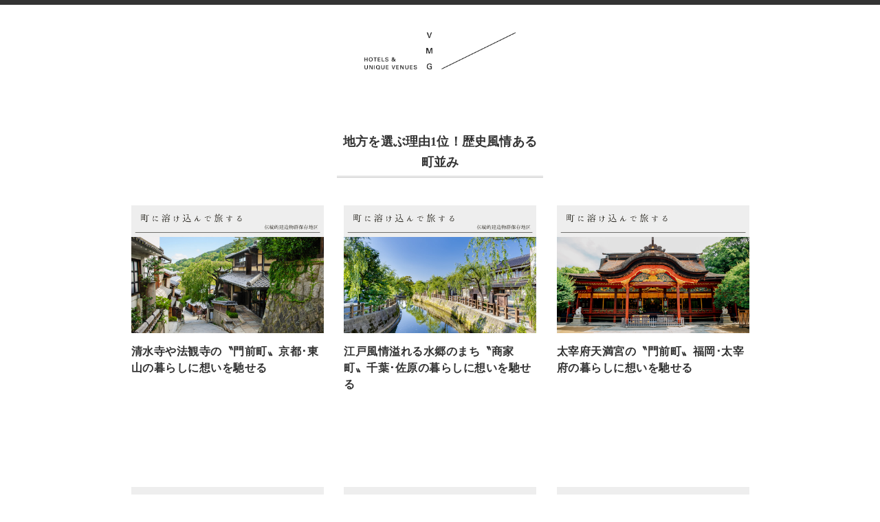

--- FILE ---
content_type: text/html; charset=UTF-8
request_url: https://www.vmg.co.jp/column/tag/%E5%9C%B0%E6%96%B9%E3%82%92%E9%81%B8%E3%81%B6%E7%90%86%E7%94%B11%E4%BD%8D%EF%BC%81%E6%AD%B4%E5%8F%B2%E9%A2%A8%E6%83%85%E3%81%82%E3%82%8B%E7%94%BA%E4%B8%A6%E3%81%BF/
body_size: 11176
content:
<!DOCTYPE html>
<html lang="ja">
<head>
		
<!-- Google Tag Manager -->
<script>(function(w,d,s,l,i){w[l]=w[l]||[];w[l].push({'gtm.start':
new Date().getTime(),event:'gtm.js'});var f=d.getElementsByTagName(s)[0],
j=d.createElement(s),dl=l!='dataLayer'?'&l='+l:'';j.async=true;j.src=
'https://www.googletagmanager.com/gtm.js?id='+i+dl;f.parentNode.insertBefore(j,f);
})(window,document,'script','dataLayer','GTM-56WRBJJ');</script>
<!-- End Google Tag Manager -->

<meta charset="UTF-8" />
<meta name="viewport" content="width=device-width, initial-scale=1.0">
<link rel="stylesheet" href="https://www.vmg.co.jp/column/wpcolumn/wp-content/cache/asset-cleanup/css/item/fe2e489e8ed8bf3f76bf3675b46a85bc-v20638e3be6968e7c273fec3cabff7640f25ba4b6.css" type="text/css" media="screen, print" />
<link rel="stylesheet" href="https://www.vmg.co.jp/column/wpcolumn/wp-content/cache/asset-cleanup/css/item/20d58811ace1821e12f36fa847bc9c05-v760966105533f7bbd31c917cfe6778db50fad37c.css" type="text/css" media="screen, print" />
<link rel="stylesheet" href="/css/grids.css" type="text/css" media="screen, print" />
<link rel="preconnect" href="https://fonts.googleapis.com">
<link rel="preconnect" href="https://fonts.gstatic.com" crossorigin>
<link href="https://fonts.googleapis.com/css2?family=Noto+Serif+JP:wght@400;700&display=swap" rel="stylesheet">
    
<link rel="icon" href="/img/favicon.ico">
<link rel="apple-touch-icon" sizes="180x180" href="/img/apple-touch-icon.png">
<meta name='robots' content='max-image-preview:large' />
<meta name='robots' content='max-image-preview:large' />
<link rel='preload' as='script' href='https://www.vmg.co.jp/column/wpcolumn/wp-content/cache/asset-cleanup/js/body-cb10357bb428a8321de58f36a85c08735e49a29c.js' data-wpacu-preload-js='1'>
    <script>var ajaxUrl = 'https://www.vmg.co.jp/column/wpcolumn/wp-admin/admin-ajax.php';</script>
<link rel='dns-prefetch' href='//ajax.googleapis.com' />
<link rel="alternate" type="application/rss+xml" title="VMGでできる100のこと &raquo; フィード" href="https://www.vmg.co.jp/column/feed/" />
<link rel="alternate" type="application/rss+xml" title="VMGでできる100のこと &raquo; 地方を選ぶ理由1位！歴史風情ある町並み タグのフィード" href="https://www.vmg.co.jp/column/tag/%e5%9c%b0%e6%96%b9%e3%82%92%e9%81%b8%e3%81%b6%e7%90%86%e7%94%b11%e4%bd%8d%ef%bc%81%e6%ad%b4%e5%8f%b2%e9%a2%a8%e6%83%85%e3%81%82%e3%82%8b%e7%94%ba%e4%b8%a6%e3%81%bf/feed/" />

<!-- SEO SIMPLE PACK 3.2.0 -->
<title>地方を選ぶ理由1位！歴史風情ある町並み | VMGでできる100のこと</title>
<link rel="canonical" href="https://www.vmg.co.jp/column/tag/%e5%9c%b0%e6%96%b9%e3%82%92%e9%81%b8%e3%81%b6%e7%90%86%e7%94%b11%e4%bd%8d%ef%bc%81%e6%ad%b4%e5%8f%b2%e9%a2%a8%e6%83%85%e3%81%82%e3%82%8b%e7%94%ba%e4%b8%a6%e3%81%bf/">
<meta property="og:locale" content="ja_JP">
<meta property="og:type" content="website">
<meta property="og:title" content="地方を選ぶ理由1位！歴史風情ある町並み | VMGでできる100のこと">
<meta property="og:url" content="https://www.vmg.co.jp/column/tag/%e5%9c%b0%e6%96%b9%e3%82%92%e9%81%b8%e3%81%b6%e7%90%86%e7%94%b11%e4%bd%8d%ef%bc%81%e6%ad%b4%e5%8f%b2%e9%a2%a8%e6%83%85%e3%81%82%e3%82%8b%e7%94%ba%e4%b8%a6%e3%81%bf/">
<meta property="og:site_name" content="VMGでできる100のこと">
<meta name="twitter:card" content="summary_large_image">
<!-- / SEO SIMPLE PACK -->

		<!-- This site uses the Google Analytics by MonsterInsights plugin v8.15 - Using Analytics tracking - https://www.monsterinsights.com/ -->
		<!-- Note: MonsterInsights is not currently configured on this site. The site owner needs to authenticate with Google Analytics in the MonsterInsights settings panel. -->
					<!-- No UA code set -->
				<!-- / Google Analytics by MonsterInsights -->
		<link rel='stylesheet' id='wpacu-combined-css-head-1' href='https://www.vmg.co.jp/column/wpcolumn/wp-content/cache/asset-cleanup/css/head-d8c86b0a8063fb83bc1195073fe2286dd8157df3.css' type='text/css' media='all' />

<style id='global-styles-inline-css' type='text/css'>
body{--wp--preset--color--black: #000000;--wp--preset--color--cyan-bluish-gray: #abb8c3;--wp--preset--color--white: #ffffff;--wp--preset--color--pale-pink: #f78da7;--wp--preset--color--vivid-red: #cf2e2e;--wp--preset--color--luminous-vivid-orange: #ff6900;--wp--preset--color--luminous-vivid-amber: #fcb900;--wp--preset--color--light-green-cyan: #7bdcb5;--wp--preset--color--vivid-green-cyan: #00d084;--wp--preset--color--pale-cyan-blue: #8ed1fc;--wp--preset--color--vivid-cyan-blue: #0693e3;--wp--preset--color--vivid-purple: #9b51e0;--wp--preset--gradient--vivid-cyan-blue-to-vivid-purple: linear-gradient(135deg,rgba(6,147,227,1) 0%,rgb(155,81,224) 100%);--wp--preset--gradient--light-green-cyan-to-vivid-green-cyan: linear-gradient(135deg,rgb(122,220,180) 0%,rgb(0,208,130) 100%);--wp--preset--gradient--luminous-vivid-amber-to-luminous-vivid-orange: linear-gradient(135deg,rgba(252,185,0,1) 0%,rgba(255,105,0,1) 100%);--wp--preset--gradient--luminous-vivid-orange-to-vivid-red: linear-gradient(135deg,rgba(255,105,0,1) 0%,rgb(207,46,46) 100%);--wp--preset--gradient--very-light-gray-to-cyan-bluish-gray: linear-gradient(135deg,rgb(238,238,238) 0%,rgb(169,184,195) 100%);--wp--preset--gradient--cool-to-warm-spectrum: linear-gradient(135deg,rgb(74,234,220) 0%,rgb(151,120,209) 20%,rgb(207,42,186) 40%,rgb(238,44,130) 60%,rgb(251,105,98) 80%,rgb(254,248,76) 100%);--wp--preset--gradient--blush-light-purple: linear-gradient(135deg,rgb(255,206,236) 0%,rgb(152,150,240) 100%);--wp--preset--gradient--blush-bordeaux: linear-gradient(135deg,rgb(254,205,165) 0%,rgb(254,45,45) 50%,rgb(107,0,62) 100%);--wp--preset--gradient--luminous-dusk: linear-gradient(135deg,rgb(255,203,112) 0%,rgb(199,81,192) 50%,rgb(65,88,208) 100%);--wp--preset--gradient--pale-ocean: linear-gradient(135deg,rgb(255,245,203) 0%,rgb(182,227,212) 50%,rgb(51,167,181) 100%);--wp--preset--gradient--electric-grass: linear-gradient(135deg,rgb(202,248,128) 0%,rgb(113,206,126) 100%);--wp--preset--gradient--midnight: linear-gradient(135deg,rgb(2,3,129) 0%,rgb(40,116,252) 100%);--wp--preset--duotone--dark-grayscale: url('#wp-duotone-dark-grayscale');--wp--preset--duotone--grayscale: url('#wp-duotone-grayscale');--wp--preset--duotone--purple-yellow: url('#wp-duotone-purple-yellow');--wp--preset--duotone--blue-red: url('#wp-duotone-blue-red');--wp--preset--duotone--midnight: url('#wp-duotone-midnight');--wp--preset--duotone--magenta-yellow: url('#wp-duotone-magenta-yellow');--wp--preset--duotone--purple-green: url('#wp-duotone-purple-green');--wp--preset--duotone--blue-orange: url('#wp-duotone-blue-orange');--wp--preset--font-size--small: 13px;--wp--preset--font-size--medium: 20px;--wp--preset--font-size--large: 36px;--wp--preset--font-size--x-large: 42px;--wp--preset--spacing--20: 0.44rem;--wp--preset--spacing--30: 0.67rem;--wp--preset--spacing--40: 1rem;--wp--preset--spacing--50: 1.5rem;--wp--preset--spacing--60: 2.25rem;--wp--preset--spacing--70: 3.38rem;--wp--preset--spacing--80: 5.06rem;--wp--preset--shadow--natural: 6px 6px 9px rgba(0, 0, 0, 0.2);--wp--preset--shadow--deep: 12px 12px 50px rgba(0, 0, 0, 0.4);--wp--preset--shadow--sharp: 6px 6px 0px rgba(0, 0, 0, 0.2);--wp--preset--shadow--outlined: 6px 6px 0px -3px rgba(255, 255, 255, 1), 6px 6px rgba(0, 0, 0, 1);--wp--preset--shadow--crisp: 6px 6px 0px rgba(0, 0, 0, 1);}:where(.is-layout-flex){gap: 0.5em;}body .is-layout-flow > .alignleft{float: left;margin-inline-start: 0;margin-inline-end: 2em;}body .is-layout-flow > .alignright{float: right;margin-inline-start: 2em;margin-inline-end: 0;}body .is-layout-flow > .aligncenter{margin-left: auto !important;margin-right: auto !important;}body .is-layout-constrained > .alignleft{float: left;margin-inline-start: 0;margin-inline-end: 2em;}body .is-layout-constrained > .alignright{float: right;margin-inline-start: 2em;margin-inline-end: 0;}body .is-layout-constrained > .aligncenter{margin-left: auto !important;margin-right: auto !important;}body .is-layout-constrained > :where(:not(.alignleft):not(.alignright):not(.alignfull)){max-width: var(--wp--style--global--content-size);margin-left: auto !important;margin-right: auto !important;}body .is-layout-constrained > .alignwide{max-width: var(--wp--style--global--wide-size);}body .is-layout-flex{display: flex;}body .is-layout-flex{flex-wrap: wrap;align-items: center;}body .is-layout-flex > *{margin: 0;}:where(.wp-block-columns.is-layout-flex){gap: 2em;}.has-black-color{color: var(--wp--preset--color--black) !important;}.has-cyan-bluish-gray-color{color: var(--wp--preset--color--cyan-bluish-gray) !important;}.has-white-color{color: var(--wp--preset--color--white) !important;}.has-pale-pink-color{color: var(--wp--preset--color--pale-pink) !important;}.has-vivid-red-color{color: var(--wp--preset--color--vivid-red) !important;}.has-luminous-vivid-orange-color{color: var(--wp--preset--color--luminous-vivid-orange) !important;}.has-luminous-vivid-amber-color{color: var(--wp--preset--color--luminous-vivid-amber) !important;}.has-light-green-cyan-color{color: var(--wp--preset--color--light-green-cyan) !important;}.has-vivid-green-cyan-color{color: var(--wp--preset--color--vivid-green-cyan) !important;}.has-pale-cyan-blue-color{color: var(--wp--preset--color--pale-cyan-blue) !important;}.has-vivid-cyan-blue-color{color: var(--wp--preset--color--vivid-cyan-blue) !important;}.has-vivid-purple-color{color: var(--wp--preset--color--vivid-purple) !important;}.has-black-background-color{background-color: var(--wp--preset--color--black) !important;}.has-cyan-bluish-gray-background-color{background-color: var(--wp--preset--color--cyan-bluish-gray) !important;}.has-white-background-color{background-color: var(--wp--preset--color--white) !important;}.has-pale-pink-background-color{background-color: var(--wp--preset--color--pale-pink) !important;}.has-vivid-red-background-color{background-color: var(--wp--preset--color--vivid-red) !important;}.has-luminous-vivid-orange-background-color{background-color: var(--wp--preset--color--luminous-vivid-orange) !important;}.has-luminous-vivid-amber-background-color{background-color: var(--wp--preset--color--luminous-vivid-amber) !important;}.has-light-green-cyan-background-color{background-color: var(--wp--preset--color--light-green-cyan) !important;}.has-vivid-green-cyan-background-color{background-color: var(--wp--preset--color--vivid-green-cyan) !important;}.has-pale-cyan-blue-background-color{background-color: var(--wp--preset--color--pale-cyan-blue) !important;}.has-vivid-cyan-blue-background-color{background-color: var(--wp--preset--color--vivid-cyan-blue) !important;}.has-vivid-purple-background-color{background-color: var(--wp--preset--color--vivid-purple) !important;}.has-black-border-color{border-color: var(--wp--preset--color--black) !important;}.has-cyan-bluish-gray-border-color{border-color: var(--wp--preset--color--cyan-bluish-gray) !important;}.has-white-border-color{border-color: var(--wp--preset--color--white) !important;}.has-pale-pink-border-color{border-color: var(--wp--preset--color--pale-pink) !important;}.has-vivid-red-border-color{border-color: var(--wp--preset--color--vivid-red) !important;}.has-luminous-vivid-orange-border-color{border-color: var(--wp--preset--color--luminous-vivid-orange) !important;}.has-luminous-vivid-amber-border-color{border-color: var(--wp--preset--color--luminous-vivid-amber) !important;}.has-light-green-cyan-border-color{border-color: var(--wp--preset--color--light-green-cyan) !important;}.has-vivid-green-cyan-border-color{border-color: var(--wp--preset--color--vivid-green-cyan) !important;}.has-pale-cyan-blue-border-color{border-color: var(--wp--preset--color--pale-cyan-blue) !important;}.has-vivid-cyan-blue-border-color{border-color: var(--wp--preset--color--vivid-cyan-blue) !important;}.has-vivid-purple-border-color{border-color: var(--wp--preset--color--vivid-purple) !important;}.has-vivid-cyan-blue-to-vivid-purple-gradient-background{background: var(--wp--preset--gradient--vivid-cyan-blue-to-vivid-purple) !important;}.has-light-green-cyan-to-vivid-green-cyan-gradient-background{background: var(--wp--preset--gradient--light-green-cyan-to-vivid-green-cyan) !important;}.has-luminous-vivid-amber-to-luminous-vivid-orange-gradient-background{background: var(--wp--preset--gradient--luminous-vivid-amber-to-luminous-vivid-orange) !important;}.has-luminous-vivid-orange-to-vivid-red-gradient-background{background: var(--wp--preset--gradient--luminous-vivid-orange-to-vivid-red) !important;}.has-very-light-gray-to-cyan-bluish-gray-gradient-background{background: var(--wp--preset--gradient--very-light-gray-to-cyan-bluish-gray) !important;}.has-cool-to-warm-spectrum-gradient-background{background: var(--wp--preset--gradient--cool-to-warm-spectrum) !important;}.has-blush-light-purple-gradient-background{background: var(--wp--preset--gradient--blush-light-purple) !important;}.has-blush-bordeaux-gradient-background{background: var(--wp--preset--gradient--blush-bordeaux) !important;}.has-luminous-dusk-gradient-background{background: var(--wp--preset--gradient--luminous-dusk) !important;}.has-pale-ocean-gradient-background{background: var(--wp--preset--gradient--pale-ocean) !important;}.has-electric-grass-gradient-background{background: var(--wp--preset--gradient--electric-grass) !important;}.has-midnight-gradient-background{background: var(--wp--preset--gradient--midnight) !important;}.has-small-font-size{font-size: var(--wp--preset--font-size--small) !important;}.has-medium-font-size{font-size: var(--wp--preset--font-size--medium) !important;}.has-large-font-size{font-size: var(--wp--preset--font-size--large) !important;}.has-x-large-font-size{font-size: var(--wp--preset--font-size--x-large) !important;}
.wp-block-navigation a:where(:not(.wp-element-button)){color: inherit;}
:where(.wp-block-columns.is-layout-flex){gap: 2em;}
.wp-block-pullquote{font-size: 1.5em;line-height: 1.6;}
</style>



<!--n2css--><script   type='text/javascript' src='//ajax.googleapis.com/ajax/libs/jquery/1.7.1/jquery.min.js?ver=1.7.1' id='jquery-js'></script>
<script   type='application/json' id='wpp-json'>
{"sampling_active":1,"sampling_rate":10,"ajax_url":"https:\/\/www.vmg.co.jp\/column\/wp-json\/wordpress-popular-posts\/v1\/popular-posts","api_url":"https:\/\/www.vmg.co.jp\/column\/wp-json\/wordpress-popular-posts","ID":0,"token":"ca5480557f","lang":0,"debug":0}
</script>
<script   type='text/javascript' src='https://www.vmg.co.jp/column/wpcolumn/wp-content/plugins/wordpress-popular-posts/assets/js/wpp.min.js?ver=6.1.1' id='wpp-js-js'></script>
<link rel="https://api.w.org/" href="https://www.vmg.co.jp/column/wp-json/" /><link rel="alternate" type="application/json" href="https://www.vmg.co.jp/column/wp-json/wp/v2/tags/113" /><link rel="EditURI" type="application/rsd+xml" title="RSD" href="https://www.vmg.co.jp/column/wpcolumn/xmlrpc.php?rsd" />
<link rel="wlwmanifest" type="application/wlwmanifest+xml" href="https://www.vmg.co.jp/column/wpcolumn/wp-includes/wlwmanifest.xml" />
            <style id="wpp-loading-animation-styles">@-webkit-keyframes bgslide{from{background-position-x:0}to{background-position-x:-200%}}@keyframes bgslide{from{background-position-x:0}to{background-position-x:-200%}}.wpp-widget-placeholder,.wpp-widget-block-placeholder{margin:0 auto;width:60px;height:3px;background:#dd3737;background:linear-gradient(90deg,#dd3737 0%,#571313 10%,#dd3737 100%);background-size:200% auto;border-radius:3px;-webkit-animation:bgslide 1s infinite linear;animation:bgslide 1s infinite linear}</style>
            		<style type="text/css" id="wp-custom-css">
			/*ランキング順位表示*/
ul.wpp-list li {
    border-bottom: 1px dashed #77776E;
    position: relative;
    list-style: none;
}
/*記事タイトル*/
ul.wpp-list li a.wpp-post-title {
    display: block;
    text-decoration: none;
    font-size: 15px;
    color: #333;
    margin: 10px 10px 10px 0px;
}
ul.wpp-list li a.wpp-post-title:hover {
    color: #3fa3ff;
}
/*アイキャッチ*/
ul.wpp-list li img {
    margin: 10px;
}
/*ランキングカウンター*/
ul.wpp-list li:before {
    content: counter(wpp-count);
    display: block;
    position: absolute;
    font-size: 13px;
    font-weight: bold;
    color: #fff;
    background-color: #555;
    padding: 3px 10px;
    border-radius:50%;
    z-index: 1;
}
/*カウント数*/
ul.wpp-list li {
    counter-increment: wpp-count;
}
/*ランキング1〜3の色変更*/
ul.wpp-list li:nth-child(1):before{
    background-color: #EFAF00;
}
ul.wpp-list li:nth-child(2):before{
    background-color: #9EACB4;
}
ul.wpp-list li:nth-child(3):before{
    background-color: #BA6E40;
}		</style>
		</head>

<body class="archive tag tag-113 wp-embed-responsive">
<svg xmlns="http://www.w3.org/2000/svg" viewBox="0 0 0 0" width="0" height="0" focusable="false" role="none" style="visibility: hidden; position: absolute; left: -9999px; overflow: hidden;" ><defs><filter id="wp-duotone-dark-grayscale"><feColorMatrix color-interpolation-filters="sRGB" type="matrix" values=" .299 .587 .114 0 0 .299 .587 .114 0 0 .299 .587 .114 0 0 .299 .587 .114 0 0 " /><feComponentTransfer color-interpolation-filters="sRGB" ><feFuncR type="table" tableValues="0 0.49803921568627" /><feFuncG type="table" tableValues="0 0.49803921568627" /><feFuncB type="table" tableValues="0 0.49803921568627" /><feFuncA type="table" tableValues="1 1" /></feComponentTransfer><feComposite in2="SourceGraphic" operator="in" /></filter></defs></svg><svg xmlns="http://www.w3.org/2000/svg" viewBox="0 0 0 0" width="0" height="0" focusable="false" role="none" style="visibility: hidden; position: absolute; left: -9999px; overflow: hidden;" ><defs><filter id="wp-duotone-grayscale"><feColorMatrix color-interpolation-filters="sRGB" type="matrix" values=" .299 .587 .114 0 0 .299 .587 .114 0 0 .299 .587 .114 0 0 .299 .587 .114 0 0 " /><feComponentTransfer color-interpolation-filters="sRGB" ><feFuncR type="table" tableValues="0 1" /><feFuncG type="table" tableValues="0 1" /><feFuncB type="table" tableValues="0 1" /><feFuncA type="table" tableValues="1 1" /></feComponentTransfer><feComposite in2="SourceGraphic" operator="in" /></filter></defs></svg><svg xmlns="http://www.w3.org/2000/svg" viewBox="0 0 0 0" width="0" height="0" focusable="false" role="none" style="visibility: hidden; position: absolute; left: -9999px; overflow: hidden;" ><defs><filter id="wp-duotone-purple-yellow"><feColorMatrix color-interpolation-filters="sRGB" type="matrix" values=" .299 .587 .114 0 0 .299 .587 .114 0 0 .299 .587 .114 0 0 .299 .587 .114 0 0 " /><feComponentTransfer color-interpolation-filters="sRGB" ><feFuncR type="table" tableValues="0.54901960784314 0.98823529411765" /><feFuncG type="table" tableValues="0 1" /><feFuncB type="table" tableValues="0.71764705882353 0.25490196078431" /><feFuncA type="table" tableValues="1 1" /></feComponentTransfer><feComposite in2="SourceGraphic" operator="in" /></filter></defs></svg><svg xmlns="http://www.w3.org/2000/svg" viewBox="0 0 0 0" width="0" height="0" focusable="false" role="none" style="visibility: hidden; position: absolute; left: -9999px; overflow: hidden;" ><defs><filter id="wp-duotone-blue-red"><feColorMatrix color-interpolation-filters="sRGB" type="matrix" values=" .299 .587 .114 0 0 .299 .587 .114 0 0 .299 .587 .114 0 0 .299 .587 .114 0 0 " /><feComponentTransfer color-interpolation-filters="sRGB" ><feFuncR type="table" tableValues="0 1" /><feFuncG type="table" tableValues="0 0.27843137254902" /><feFuncB type="table" tableValues="0.5921568627451 0.27843137254902" /><feFuncA type="table" tableValues="1 1" /></feComponentTransfer><feComposite in2="SourceGraphic" operator="in" /></filter></defs></svg><svg xmlns="http://www.w3.org/2000/svg" viewBox="0 0 0 0" width="0" height="0" focusable="false" role="none" style="visibility: hidden; position: absolute; left: -9999px; overflow: hidden;" ><defs><filter id="wp-duotone-midnight"><feColorMatrix color-interpolation-filters="sRGB" type="matrix" values=" .299 .587 .114 0 0 .299 .587 .114 0 0 .299 .587 .114 0 0 .299 .587 .114 0 0 " /><feComponentTransfer color-interpolation-filters="sRGB" ><feFuncR type="table" tableValues="0 0" /><feFuncG type="table" tableValues="0 0.64705882352941" /><feFuncB type="table" tableValues="0 1" /><feFuncA type="table" tableValues="1 1" /></feComponentTransfer><feComposite in2="SourceGraphic" operator="in" /></filter></defs></svg><svg xmlns="http://www.w3.org/2000/svg" viewBox="0 0 0 0" width="0" height="0" focusable="false" role="none" style="visibility: hidden; position: absolute; left: -9999px; overflow: hidden;" ><defs><filter id="wp-duotone-magenta-yellow"><feColorMatrix color-interpolation-filters="sRGB" type="matrix" values=" .299 .587 .114 0 0 .299 .587 .114 0 0 .299 .587 .114 0 0 .299 .587 .114 0 0 " /><feComponentTransfer color-interpolation-filters="sRGB" ><feFuncR type="table" tableValues="0.78039215686275 1" /><feFuncG type="table" tableValues="0 0.94901960784314" /><feFuncB type="table" tableValues="0.35294117647059 0.47058823529412" /><feFuncA type="table" tableValues="1 1" /></feComponentTransfer><feComposite in2="SourceGraphic" operator="in" /></filter></defs></svg><svg xmlns="http://www.w3.org/2000/svg" viewBox="0 0 0 0" width="0" height="0" focusable="false" role="none" style="visibility: hidden; position: absolute; left: -9999px; overflow: hidden;" ><defs><filter id="wp-duotone-purple-green"><feColorMatrix color-interpolation-filters="sRGB" type="matrix" values=" .299 .587 .114 0 0 .299 .587 .114 0 0 .299 .587 .114 0 0 .299 .587 .114 0 0 " /><feComponentTransfer color-interpolation-filters="sRGB" ><feFuncR type="table" tableValues="0.65098039215686 0.40392156862745" /><feFuncG type="table" tableValues="0 1" /><feFuncB type="table" tableValues="0.44705882352941 0.4" /><feFuncA type="table" tableValues="1 1" /></feComponentTransfer><feComposite in2="SourceGraphic" operator="in" /></filter></defs></svg><svg xmlns="http://www.w3.org/2000/svg" viewBox="0 0 0 0" width="0" height="0" focusable="false" role="none" style="visibility: hidden; position: absolute; left: -9999px; overflow: hidden;" ><defs><filter id="wp-duotone-blue-orange"><feColorMatrix color-interpolation-filters="sRGB" type="matrix" values=" .299 .587 .114 0 0 .299 .587 .114 0 0 .299 .587 .114 0 0 .299 .587 .114 0 0 " /><feComponentTransfer color-interpolation-filters="sRGB" ><feFuncR type="table" tableValues="0.098039215686275 1" /><feFuncG type="table" tableValues="0 0.66274509803922" /><feFuncB type="table" tableValues="0.84705882352941 0.41960784313725" /><feFuncA type="table" tableValues="1 1" /></feComponentTransfer><feComposite in2="SourceGraphic" operator="in" /></filter></defs></svg>	
<!-- Google Tag Manager (noscript) -->
<noscript><iframe src="https://www.googletagmanager.com/ns.html?id=GTM-56WRBJJ"
height="0" width="0" style="display:none;visibility:hidden"></iframe></noscript>
<!-- End Google Tag Manager (noscript) -->
	
<!-- スクロールダウンヘッダー -->
<!--<header class="cb-header header1">-->
<!-- トップナビゲーション -->
<!--
<nav id="nav" class="main-navigation" role="navigation">
< ?php wp_nav_menu( array( 'menu' => 'topnav', 'theme_location' => 'primary', 'menu_class' => 'nav-menu' ) ); ?>
</nav>
</header>
-->
<!-- / スクロールダウンヘッダー -->


<div class="topborder"></div>

<!-- ヘッダー -->
<header id="header">

<!-- ヘッダー中身 -->    
<div class="header-inner">

<!-- ロゴ -->
<!-- トップページ以外 -->
<div class="logo">
<a href="https://www.vmg.co.jp/column/" title="VMGでできる100のこと"><img src="https://www.vmg.co.jp/column/wpcolumn/wp-content/uploads/2021/08/vmg_logo_bk-2.png" alt="VMGでできる100のこと" /></a>
</div>
<!-- / ロゴ -->

</div>    
<!-- / ヘッダー中身 -->    

</header>
<!-- / ヘッダー -->  
<div class="clear"></div>

<!-- トップナビゲーション -->
<!--
<nav id="nav" class="main-navigation" role="navigation">
< ?php wp_nav_menu( array( 'menu' => 'topnav', 'theme_location' => 'primary', 'menu_class' => 'nav-menu' ) ); ?>
</nav>
-->

<!-- / トップナビゲーション -->
<div class="clear"></div>  
<!-- 全体warapper -->
<div class="wrapper">

<!-- メインwrap -->
<div id="main">

<!-- コンテンツブロック -->
<div class="row">

<!-- 記事エリア -->
<article>	

<!-- 投稿が存在するかを確認する条件文 -->

<!-- 投稿一覧の最初を取得 -->

<!-- カテゴリーアーカイブの場合 -->
<h1 class="pagetitle">地方を選ぶ理由1位！歴史風情ある町並み</h1>
    
<!-- タクソノミーアーカイブの場合 -->
<!-- / 投稿一覧の最初 -->


<!-- カテゴリーの説明 -->
<!-- / カテゴリーの説明 -->


<!-- 本文エリア -->
<ul class="block-three">

<!-- 投稿ループ -->

<!-- アイテム -->
<li class="item">
<div class="item-img img-anime2"><a href="https://www.vmg.co.jp/column/machi_kyoto/"><img width="420" height="280" src="https://www.vmg.co.jp/column/wpcolumn/wp-content/uploads/2021/11/00e599a886acca47c33e778c79e5e355.jpg" class="attachment-420x280 size-420x280 wp-post-image" alt="" decoding="async" /></a></div>
<!--
<div class="item-date">< ?php echo get_post_time('Y年m月d日'); ?></div>
< ?php 
$cat = get_the_category();
$cat = $cat[0];
?>
<div class="item-cat-name < ?php echo $cat->category_nicename; ?>">< ?php the_category(' / '); ?></div>
-->
<h2 class="item-title" id="post-2296"><a href="https://www.vmg.co.jp/column/machi_kyoto/">清水寺や法観寺の〝門前町〟京都･東山の暮らしに想いを馳せる</a></h2>
<!--<p class="item-text">< ?php echo mb_substr(get_the_excerpt(), 0, 67); ?><a href="< ?php the_permalink(); ?>">...</a></p>-->
</li>
<!-- / アイテム -->


<!-- アイテム -->
<li class="item">
<div class="item-img img-anime2"><a href="https://www.vmg.co.jp/column/machi_sawara/"><img width="420" height="280" src="https://www.vmg.co.jp/column/wpcolumn/wp-content/uploads/2021/11/5-1.jpg" class="attachment-420x280 size-420x280 wp-post-image" alt="" decoding="async" loading="lazy" /></a></div>
<!--
<div class="item-date">< ?php echo get_post_time('Y年m月d日'); ?></div>
< ?php 
$cat = get_the_category();
$cat = $cat[0];
?>
<div class="item-cat-name < ?php echo $cat->category_nicename; ?>">< ?php the_category(' / '); ?></div>
-->
<h2 class="item-title" id="post-1815"><a href="https://www.vmg.co.jp/column/machi_sawara/">江戸風情溢れる水郷のまち〝商家町〟千葉･佐原の暮らしに想いを馳せる</a></h2>
<!--<p class="item-text">< ?php echo mb_substr(get_the_excerpt(), 0, 67); ?><a href="< ?php the_permalink(); ?>">...</a></p>-->
</li>
<!-- / アイテム -->


<!-- アイテム -->
<li class="item">
<div class="item-img img-anime2"><a href="https://www.vmg.co.jp/column/machi_dazaifu/"><img width="420" height="280" src="https://www.vmg.co.jp/column/wpcolumn/wp-content/uploads/2021/11/5e9680d82e91a7d66ed81b3ef96d8929.jpg" class="attachment-420x280 size-420x280 wp-post-image" alt="" decoding="async" loading="lazy" /></a></div>
<!--
<div class="item-date">< ?php echo get_post_time('Y年m月d日'); ?></div>
< ?php 
$cat = get_the_category();
$cat = $cat[0];
?>
<div class="item-cat-name < ?php echo $cat->category_nicename; ?>">< ?php the_category(' / '); ?></div>
-->
<h2 class="item-title" id="post-2288"><a href="https://www.vmg.co.jp/column/machi_dazaifu/">太宰府天満宮の〝門前町〟福岡･太宰府の暮らしに想いを馳せる</a></h2>
<!--<p class="item-text">< ?php echo mb_substr(get_the_excerpt(), 0, 67); ?><a href="< ?php the_permalink(); ?>">...</a></p>-->
</li>
<!-- / アイテム -->


<!-- アイテム -->
<li class="item">
<div class="item-img img-anime2"><a href="https://www.vmg.co.jp/column/machi_takehara/"><img width="420" height="280" src="https://www.vmg.co.jp/column/wpcolumn/wp-content/uploads/2021/11/7-1.jpg" class="attachment-420x280 size-420x280 wp-post-image" alt="" decoding="async" loading="lazy" /></a></div>
<!--
<div class="item-date">< ?php echo get_post_time('Y年m月d日'); ?></div>
< ?php 
$cat = get_the_category();
$cat = $cat[0];
?>
<div class="item-cat-name < ?php echo $cat->category_nicename; ?>">< ?php the_category(' / '); ?></div>
-->
<h2 class="item-title" id="post-1837"><a href="https://www.vmg.co.jp/column/machi_takehara/">130余棟の歴史建築が並ぶ〝製塩町〟広島･竹原の暮らしに想いを馳せる</a></h2>
<!--<p class="item-text">< ?php echo mb_substr(get_the_excerpt(), 0, 67); ?><a href="< ?php the_permalink(); ?>">...</a></p>-->
</li>
<!-- / アイテム -->


<!-- アイテム -->
<li class="item">
<div class="item-img img-anime2"><a href="https://www.vmg.co.jp/column/machi_toyooka/"><img width="420" height="280" src="https://www.vmg.co.jp/column/wpcolumn/wp-content/uploads/2021/11/081537d44578594e7dd01de1e40aa77d.jpg" class="attachment-420x280 size-420x280 wp-post-image" alt="" decoding="async" loading="lazy" /></a></div>
<!--
<div class="item-date">< ?php echo get_post_time('Y年m月d日'); ?></div>
< ?php 
$cat = get_the_category();
$cat = $cat[0];
?>
<div class="item-cat-name < ?php echo $cat->category_nicename; ?>">< ?php the_category(' / '); ?></div>
-->
<h2 class="item-title" id="post-2303"><a href="https://www.vmg.co.jp/column/machi_toyooka/">豊かな自然に囲まれた〝城下町〟兵庫･豊岡の暮らしに想いを馳せる</a></h2>
<!--<p class="item-text">< ?php echo mb_substr(get_the_excerpt(), 0, 67); ?><a href="< ?php the_permalink(); ?>">...</a></p>-->
</li>
<!-- / アイテム -->


<!-- アイテム -->
<li class="item">
<div class="item-img img-anime2"><a href="https://www.vmg.co.jp/column/machi_nara/"><img width="420" height="280" src="https://www.vmg.co.jp/column/wpcolumn/wp-content/uploads/2021/11/eb69c46ac84912e50d2083d6a604fec8.jpg" class="attachment-420x280 size-420x280 wp-post-image" alt="" decoding="async" loading="lazy" /></a></div>
<!--
<div class="item-date">< ?php echo get_post_time('Y年m月d日'); ?></div>
< ?php 
$cat = get_the_category();
$cat = $cat[0];
?>
<div class="item-cat-name < ?php echo $cat->category_nicename; ?>">< ?php the_category(' / '); ?></div>
-->
<h2 class="item-title" id="post-2276"><a href="https://www.vmg.co.jp/column/machi_nara/">東大寺・興福寺の〝門前郷〟奈良･ならまちの暮らしに想いを馳せる</a></h2>
<!--<p class="item-text">< ?php echo mb_substr(get_the_excerpt(), 0, 67); ?><a href="< ?php the_permalink(); ?>">...</a></p>-->
</li>
<!-- / アイテム -->


<!-- アイテム -->
<li class="item">
<div class="item-img img-anime2"><a href="https://www.vmg.co.jp/column/machi_yame/"><img width="420" height="280" src="https://www.vmg.co.jp/column/wpcolumn/wp-content/uploads/2021/11/9-1.jpg" class="attachment-420x280 size-420x280 wp-post-image" alt="" decoding="async" loading="lazy" /></a></div>
<!--
<div class="item-date">< ?php echo get_post_time('Y年m月d日'); ?></div>
< ?php 
$cat = get_the_category();
$cat = $cat[0];
?>
<div class="item-cat-name < ?php echo $cat->category_nicename; ?>">< ?php the_category(' / '); ?></div>
-->
<h2 class="item-title" id="post-1769"><a href="https://www.vmg.co.jp/column/machi_yame/">白壁の商家が立ち並ぶ〝商家町〟福岡･八女の暮らしに想いを馳せる</a></h2>
<!--<p class="item-text">< ?php echo mb_substr(get_the_excerpt(), 0, 67); ?><a href="< ?php the_permalink(); ?>">...</a></p>-->
</li>
<!-- / アイテム -->


<!-- アイテム -->
<li class="item">
<div class="item-img img-anime2"><a href="https://www.vmg.co.jp/column/machi_ozu/"><img width="420" height="280" src="https://www.vmg.co.jp/column/wpcolumn/wp-content/uploads/2021/10/58349a1772f1ced9057c8c142b2871ae.jpg" class="attachment-420x280 size-420x280 wp-post-image" alt="" decoding="async" loading="lazy" /></a></div>
<!--
<div class="item-date">< ?php echo get_post_time('Y年m月d日'); ?></div>
< ?php 
$cat = get_the_category();
$cat = $cat[0];
?>
<div class="item-cat-name < ?php echo $cat->category_nicename; ?>">< ?php the_category(' / '); ?></div>
-->
<h2 class="item-title" id="post-1766"><a href="https://www.vmg.co.jp/column/machi_ozu/">明治のまち並みが残る〝城下町〟愛媛・大洲の暮らしに想いを馳せる</a></h2>
<!--<p class="item-text">< ?php echo mb_substr(get_the_excerpt(), 0, 67); ?><a href="< ?php the_permalink(); ?>">...</a></p>-->
</li>
<!-- / アイテム -->


<!-- アイテム -->
<li class="item">
<div class="item-img img-anime2"><a href="https://www.vmg.co.jp/column/machi_takeda/"><img width="420" height="280" src="https://www.vmg.co.jp/column/wpcolumn/wp-content/uploads/2021/10/2eceee4963313288d82bb4eba7a09803.jpg" class="attachment-420x280 size-420x280 wp-post-image" alt="" decoding="async" loading="lazy" /></a></div>
<!--
<div class="item-date">< ?php echo get_post_time('Y年m月d日'); ?></div>
< ?php 
$cat = get_the_category();
$cat = $cat[0];
?>
<div class="item-cat-name < ?php echo $cat->category_nicename; ?>">< ?php the_category(' / '); ?></div>
-->
<h2 class="item-title" id="post-1761"><a href="https://www.vmg.co.jp/column/machi_takeda/">天空の城の麓にある〝城下町〟兵庫･竹田の暮らしに想いを馳せる</a></h2>
<!--<p class="item-text">< ?php echo mb_substr(get_the_excerpt(), 0, 67); ?><a href="< ?php the_permalink(); ?>">...</a></p>-->
</li>
<!-- / アイテム -->


<!-- アイテム -->
<li class="item">
<div class="item-img img-anime2"><a href="https://www.vmg.co.jp/column/machi_hakodate/"><img width="420" height="280" src="https://www.vmg.co.jp/column/wpcolumn/wp-content/uploads/2021/11/10-1.jpg" class="attachment-420x280 size-420x280 wp-post-image" alt="" decoding="async" loading="lazy" /></a></div>
<!--
<div class="item-date">< ?php echo get_post_time('Y年m月d日'); ?></div>
< ?php 
$cat = get_the_category();
$cat = $cat[0];
?>
<div class="item-cat-name < ?php echo $cat->category_nicename; ?>">< ?php the_category(' / '); ?></div>
-->
<h2 class="item-title" id="post-1773"><a href="https://www.vmg.co.jp/column/machi_hakodate/">異国情緒溢れる〝港町〟北海道･函館の暮らしに想いを馳せる</a></h2>
<!--<p class="item-text">< ?php echo mb_substr(get_the_excerpt(), 0, 67); ?><a href="< ?php the_permalink(); ?>">...</a></p>-->
</li>
<!-- / アイテム -->


<!-- アイテム -->
<li class="item">
<div class="item-img img-anime2"><a href="https://www.vmg.co.jp/column/machi_fukusumi/"><img width="420" height="280" src="https://www.vmg.co.jp/column/wpcolumn/wp-content/uploads/2021/10/59752d2a9b621f7777a64704ecdecbac.jpg" class="attachment-420x280 size-420x280 wp-post-image" alt="" decoding="async" loading="lazy" /></a></div>
<!--
<div class="item-date">< ?php echo get_post_time('Y年m月d日'); ?></div>
< ?php 
$cat = get_the_category();
$cat = $cat[0];
?>
<div class="item-cat-name < ?php echo $cat->category_nicename; ?>">< ?php the_category(' / '); ?></div>
-->
<h2 class="item-title" id="post-1759"><a href="https://www.vmg.co.jp/column/machi_fukusumi/">田園が広がる〝農村集落〟篠山･福住の暮らしに想いを馳せる</a></h2>
<!--<p class="item-text">< ?php echo mb_substr(get_the_excerpt(), 0, 67); ?><a href="< ?php the_permalink(); ?>">...</a></p>-->
</li>
<!-- / アイテム -->


<!-- アイテム -->
<li class="item">
<div class="item-img img-anime2"><a href="https://www.vmg.co.jp/column/machi_sasayama/"><img width="420" height="280" src="https://www.vmg.co.jp/column/wpcolumn/wp-content/uploads/2021/10/09bb724a147da2bb9475a68dc07a13ed.jpg" class="attachment-420x280 size-420x280 wp-post-image" alt="" decoding="async" loading="lazy" /></a></div>
<!--
<div class="item-date">< ?php echo get_post_time('Y年m月d日'); ?></div>
< ?php 
$cat = get_the_category();
$cat = $cat[0];
?>
<div class="item-cat-name < ?php echo $cat->category_nicename; ?>">< ?php the_category(' / '); ?></div>
-->
<h2 class="item-title" id="post-1757"><a href="https://www.vmg.co.jp/column/machi_sasayama/">武家屋敷が佇む〝城下町〟丹波篠山の暮らしに想いを馳せる</a></h2>
<!--<p class="item-text">< ?php echo mb_substr(get_the_excerpt(), 0, 67); ?><a href="< ?php the_permalink(); ?>">...</a></p>-->
</li>
<!-- / アイテム -->

<!-- / 投稿ループ -->

<!-- 投稿がない場合 -->
<!-- / 投稿がない場合 -->

</ul>
<!-- / 本文エリア -->


<div class="clear"></div>
<!-- ページャー -->
<div class="pager">
</div>
<!-- / ページャー -->
	
	
<!-- ウィジェットエリア（カテゴリーページ最下部） -->
<div class="row">
<div class="singlebox">
</div>
</div>
<!-- / ウィジェットエリア（カテゴリーページ最下部） -->


</article>
<!-- / 記事エリア -->

</div>
<!-- / コンテンツブロック -->


</div>
<!-- / メインwrap -->

</div>
<!-- / 全体wrapper -->

<!-- フッターエリア -->
<footer id="footer">

<!-- フッターコンテンツ -->
<div class="footer-inner">

<!-- ウィジェットエリア（フッター３列枠） -->
<div class="row">
<article class="third">
<div class="footerbox">

<div id="wpp-2" class="widget popular-posts">
<div class="footer-widget-title">人気コラムランキング</div>            <div class="wpp-widget-placeholder" data-widget-id="wpp-2"></div>
            
</div>
<div id="pages-2" class="widget widget_pages"><div class="footer-widget-title">ABOUT</div>
			<ul>
				<li class="page_item page-item-259"><a href="https://www.vmg.co.jp/column/vmg100/">VMGでできる100のこと</a></li>
<li class="page_item page-item-5530"><a href="https://www.vmg.co.jp/column/vmg/">VMG会員様だけの特別なご優待</a></li>
			</ul>

			</div></div>
</article>
<article class="third">
<div class="footerbox">
<div id="categories-4" class="widget widget_categories"><div class="footer-widget-title">カテゴリー</div>
			<ul>
					<li class="cat-item cat-item-17"><a href="https://www.vmg.co.jp/column/category/anniversary/">ANNIVERSARY</a> (10)
</li>
	<li class="cat-item cat-item-1"><a href="https://www.vmg.co.jp/column/category/concierge/">CONCIERGE</a> (8)
</li>
	<li class="cat-item cat-item-11"><a href="https://www.vmg.co.jp/column/category/hotel/">HOTEL</a> (75)
</li>
	<li class="cat-item cat-item-16"><a href="https://www.vmg.co.jp/column/category/party/">PARTY</a> (5)
</li>
	<li class="cat-item cat-item-12"><a href="https://www.vmg.co.jp/column/category/restaurant/">RESTAURANT</a> (38)
</li>
	<li class="cat-item cat-item-14"><a href="https://www.vmg.co.jp/column/category/wedding/">WEDDING</a> (13)
</li>
			</ul>

			</div></div>
</article>
<article class="third">
<div class="footerbox">
<div id="tag_cloud-4" class="widget widget_tag_cloud"><div class="footer-widget-title">タグ</div><div class="tagcloud"><a href="https://www.vmg.co.jp/column/tag/vmg/" class="tag-cloud-link tag-link-91 tag-link-position-1" style="font-size: 20.32pt;" aria-label="VMG (14個の項目)">VMG<span class="tag-link-count"> (14)</span></a>
<a href="https://www.vmg.co.jp/column/tag/vmg%e3%81%ae%e3%81%94%e5%84%aa%e5%be%85/" class="tag-cloud-link tag-link-66 tag-link-position-2" style="font-size: 13.6pt;" aria-label="VMGのご優待 (4個の項目)">VMGのご優待<span class="tag-link-count"> (4)</span></a>
<a href="https://www.vmg.co.jp/column/tag/vmg%e9%99%90%e5%ae%9a%e3%83%97%e3%83%a9%e3%83%b3/" class="tag-cloud-link tag-link-97 tag-link-position-3" style="font-size: 20.32pt;" aria-label="VMG限定プラン (14個の項目)">VMG限定プラン<span class="tag-link-count"> (14)</span></a>
<a href="https://www.vmg.co.jp/column/tag/%e3%81%8a%e5%ad%90%e3%81%95%e3%81%be%e3%81%a8%e6%a5%bd%e3%81%97%e3%82%80/" class="tag-cloud-link tag-link-102 tag-link-position-4" style="font-size: 12.2pt;" aria-label="お子さまと楽しむ (3個の項目)">お子さまと楽しむ<span class="tag-link-count"> (3)</span></a>
<a href="https://www.vmg.co.jp/column/tag/%e3%81%8a%e5%ae%b6%e3%81%a7%e6%a5%bd%e3%81%97%e3%82%80/" class="tag-cloud-link tag-link-96 tag-link-position-5" style="font-size: 12.2pt;" aria-label="お家で楽しむ (3個の項目)">お家で楽しむ<span class="tag-link-count"> (3)</span></a>
<a href="https://www.vmg.co.jp/column/tag/%e3%81%8a%e6%ad%a3%e6%9c%88/" class="tag-cloud-link tag-link-107 tag-link-position-6" style="font-size: 10.52pt;" aria-label="お正月 (2個の項目)">お正月<span class="tag-link-count"> (2)</span></a>
<a href="https://www.vmg.co.jp/column/tag/%e3%82%af%e3%83%aa%e3%82%b9%e3%83%9e%e3%82%b9/" class="tag-cloud-link tag-link-105 tag-link-position-7" style="font-size: 8pt;" aria-label="クリスマス (1個の項目)">クリスマス<span class="tag-link-count"> (1)</span></a>
<a href="https://www.vmg.co.jp/column/tag/%e3%83%86%e3%82%a3%e3%83%bc%e3%82%bf%e3%82%a4%e3%83%a0/" class="tag-cloud-link tag-link-104 tag-link-position-8" style="font-size: 12.2pt;" aria-label="ティータイム (3個の項目)">ティータイム<span class="tag-link-count"> (3)</span></a>
<a href="https://www.vmg.co.jp/column/tag/popularposts/" class="tag-cloud-link tag-link-83 tag-link-position-9" style="font-size: 12.2pt;" aria-label="人気コラムランキング (3個の項目)">人気コラムランキング<span class="tag-link-count"> (3)</span></a>
<a href="https://www.vmg.co.jp/column/tag/%e5%86%ac%e3%81%ae%e5%91%b3%e8%a6%9a/" class="tag-cloud-link tag-link-106 tag-link-position-10" style="font-size: 17.8pt;" aria-label="冬の味覚 (9個の項目)">冬の味覚<span class="tag-link-count"> (9)</span></a>
<a href="https://www.vmg.co.jp/column/tag/%e5%8f%a4%e3%81%84%e3%81%be%e3%81%a1%e4%b8%a6%e3%81%bf%e6%95%a3%e7%ad%96/" class="tag-cloud-link tag-link-98 tag-link-position-11" style="font-size: 20.32pt;" aria-label="古いまち並み散策 (14個の項目)">古いまち並み散策<span class="tag-link-count"> (14)</span></a>
<a href="https://www.vmg.co.jp/column/tag/%e5%9c%b0%e6%96%b9%e3%82%92%e9%81%b8%e3%81%b6%e7%90%86%e7%94%b11%e4%bd%8d%ef%bc%81%e6%ad%b4%e5%8f%b2%e9%a2%a8%e6%83%85%e3%81%82%e3%82%8b%e7%94%ba%e4%b8%a6%e3%81%bf/" class="tag-cloud-link tag-link-113 tag-link-position-12" style="font-size: 19.34pt;" aria-label="地方を選ぶ理由1位！歴史風情ある町並み (12個の項目)">地方を選ぶ理由1位！歴史風情ある町並み<span class="tag-link-count"> (12)</span></a>
<a href="https://www.vmg.co.jp/column/tag/%e5%9c%b0%e7%94%a3%e5%9c%b0%e6%b6%88/" class="tag-cloud-link tag-link-92 tag-link-position-13" style="font-size: 16.4pt;" aria-label="地産地消 (7個の項目)">地産地消<span class="tag-link-count"> (7)</span></a>
<a href="https://www.vmg.co.jp/column/tag/%e5%9c%b0%e9%85%92/" class="tag-cloud-link tag-link-93 tag-link-position-14" style="font-size: 17.1pt;" aria-label="地酒 (8個の項目)">地酒<span class="tag-link-count"> (8)</span></a>
<a href="https://www.vmg.co.jp/column/tag/%e5%a4%8f%e3%81%ae%e5%91%b3%e8%a6%9a/" class="tag-cloud-link tag-link-109 tag-link-position-15" style="font-size: 15.7pt;" aria-label="夏の味覚 (6個の項目)">夏の味覚<span class="tag-link-count"> (6)</span></a>
<a href="https://www.vmg.co.jp/column/tag/%e6%97%a5%e6%9c%ac%e3%81%ae%e5%8e%9f%e9%a2%a8%e6%99%af/" class="tag-cloud-link tag-link-99 tag-link-position-16" style="font-size: 12.2pt;" aria-label="日本の原風景 (3個の項目)">日本の原風景<span class="tag-link-count"> (3)</span></a>
<a href="https://www.vmg.co.jp/column/tag/%e6%98%a5%e3%81%ae%e5%91%b3%e8%a6%9a/" class="tag-cloud-link tag-link-108 tag-link-position-17" style="font-size: 17.1pt;" aria-label="春の味覚 (8個の項目)">春の味覚<span class="tag-link-count"> (8)</span></a>
<a href="https://www.vmg.co.jp/column/tag/%e6%ad%93%e9%80%81%e8%bf%8e%e4%bc%9a%e3%83%bb%e5%90%8c%e7%aa%93%e4%bc%9a/" class="tag-cloud-link tag-link-71 tag-link-position-18" style="font-size: 10.52pt;" aria-label="歓送迎会・同窓会 (2個の項目)">歓送迎会・同窓会<span class="tag-link-count"> (2)</span></a>
<a href="https://www.vmg.co.jp/column/tag/%e6%ad%b4%e5%8f%b2%e6%96%87%e5%8c%96%e4%bd%93%e9%a8%93/" class="tag-cloud-link tag-link-90 tag-link-position-19" style="font-size: 22pt;" aria-label="歴史文化体験 (19個の項目)">歴史文化体験<span class="tag-link-count"> (19)</span></a>
<a href="https://www.vmg.co.jp/column/tag/%e7%a7%8b%e3%81%ae%e5%91%b3%e8%a6%9a/" class="tag-cloud-link tag-link-65 tag-link-position-20" style="font-size: 16.4pt;" aria-label="秋の味覚 (7個の項目)">秋の味覚<span class="tag-link-count"> (7)</span></a>
<a href="https://www.vmg.co.jp/column/tag/%e8%a8%98%e5%bf%b5%e6%97%a5%e3%82%92%e7%a5%9d%e3%81%86/" class="tag-cloud-link tag-link-95 tag-link-position-21" style="font-size: 14.72pt;" aria-label="記念日を祝う (5個の項目)">記念日を祝う<span class="tag-link-count"> (5)</span></a></div>
</div></div>
</article>
</div>
<!-- / ウィジェットエリア（フッター３列枠） -->
<div class="clear"></div>

</div>
<!-- / フッターコンテンツ -->


</footer>
<!-- / フッターエリア -->

<!-- footer 
------------------------>
<footer class="footer-nav">
	<div class="container">
		<p class="footer-nav-logo"><a href="/"><img src="/images/logo_b.png" alt="VMG HOTELS &amp; UNIQUE VENUES"></a></p>
		
		<ul class="nav-ft-02">
			<li><a href="https://www.vmc.co.jp/" target="_blank">運営会社 &rsaquo;</a></li>
		</ul>
	</div>
	
	<div class="container hidden-xs">
		<div class="row">
			<div class="col-md-6">
				<h3 class="tit-nav-ft-03"><span>HOTELS &amp; RESTAURANTS</span></h3>
				<ul class="nav-ft-03">
					<li><a href="/venues/hakodate.html">NIPPONIA HOTEL 函館 港町</a></li>
					<li><a href="/venues/kyoto.html">HOTEL VMG RESORT KYOTO</a></li>
					<li><a href="/venues/sawara.html">佐原商家町ホテル NIPPONIA</a></li>
					<li><a href="/venues/naramachi.html">NIPPONIA HOTEL 奈良 ならまち</a></li>
					<li><a href="/venues/iga.html">NIPPONIA HOTEL 伊賀上野 城下町</a></li>
					<li><a href="/venues/takehara.html">NIPPONIA HOTEL 竹原 製塩町</a></li>
					<li><a href="/venues/sasayama.html">篠⼭城下町ホテル NIPPONIA</a></li>
					<li><a href="/venues/oozu.html">NIPPONIA HOTEL 大洲 城下町</a></li>
					<li><a href="/venues/yame-fukushima.html">NIPPONIA HOTEL 八女福島 商家町</a></li>
					<li><a href="/venues/dazaifu.html">ホテル カルティア 太宰府</a></li>
					<li><a href="/venues/takeda.html">竹田城 城下町 ホテルEN</a></li>	
				</ul>
			</div>
			<div class="col-md-6">
				<h3 class="tit-nav-ft-03"><span>RESTAURANTS &amp; PARTIES</span></h3>
				<ul class="nav-ft-03">
					<li><a href="/venues/ginza.html">THE GRAND GINZA</a></li>
					<li><a href="/venues/kudan.html">東京 九段会館テラス</a></li>
					<li><a href="/venues/heianjingu.html">平安神宮会館</a></li>
					<li><a href="/venues/kulpe.html">北野異人館 旧クルペ邸</a></li>
					<li><a href="/venues/funatsuru.html">鮒鶴京都鴨川リゾート</a></li>
					<li><a href="/venues/hillside.html">ザ・ヒルサイド神⼾</a></li>
					<li><a href="/venues/akagane.html">アカガネリゾート京都東山1925</a></li>
					<li><a href="/venues/kitanomoore.html">北野異人館 旧ムーア邸</a></li>
					<li><a href="/venues/osakacastle.html">大阪城西の丸庭園 大阪迎賓館</a></li>
					<li><a href="/venues/kobe.html">神⼾迎賓館 旧⻄尾邸</a></li>
				</ul>
			</div>
		</div>
	</div>	
</footer>
	
<footer class="footer-contact">
	<div class="container">
		<p class="l-footer__text u-uppercase">お問い合わせは以下から、お気軽に。</p>
		
		<div class="row">
			<div class="col-md-8 col-md-offset-2">
				<ul class="nav-ft-04">
					<li><a href="tel:0120-210-289" class="l-footer__border">TEL 0120-210-289<span>VMG総合窓口 11:00 ~ 20:00</span></a></li>
					<li><a href="mailto:info@vmg.co.jp" class="l-footer__border">CONTACT<img class="l-footer__arrow" src="/img/svg/arrow-right-white.svg" alt=""></a></li>
					<li><a href="https://docs.google.com/a/notice-design.com/forms/d/e/1FAIpQLSeirA-25QB4hX7kCPKVQd62uJ5ZY4Lc5vBi1XS6FZ-RiihNyw/viewform" target="_blank" class="l-footer__border">メディア関係のお問い合わせはこちら<img class="l-footer__arrow" src="/img/svg/arrow-right-white.svg" alt=""></a></li>
				</ul>
			</div>
		</div>	
		
<!--
		<div class="l-footer__notice">
    		<p class="l-footer__copyright">© VMG HOTELS &amp; UNIQUE VENUES</p>
    		<a class="l-footer__privacy u-uppercase" href="/privacy/">Privacy Policy</a>
		</div>
-->
        <!-- コピーライト表示 -->
        <div id="copyright">
        © <a href="https://www.vmg.co.jp/column/">VMGでできる100のこと</a>
        </div>
        <!-- /コピーライト表示 -->
	</div>	
</footer>





<!-- スマホ用ハンバーガーメニュー -->
<!--
<script type="text/javascript">
jQuery(document).ready(function(){
 jQuery(".hamburger").click(function () {
  jQuery("#nav").slideToggle();
 });
});
</script>

<div class="toggle">
<div class="hamburger hamburger--spin">
<div class="hamburger-box"><div class="hamburger-inner"></div></div>
</div>
</div>
-->
<!-- / スマホ用ハンバーガーメニュー -->

<!-- ハンバーガーメニュー-->
<!--
<script>
var forEach=function(t,o,r){if("[object Object]"===Object.prototype.toString.call(t))for(var c in t)Object.prototype.hasOwnProperty.call(t,c)&&o.call(r,t[c],c,t);else for(var e=0,l=t.length;l>e;e++)o.call(r,t[e],e,t)};
 
var hamburgers = document.querySelectorAll(".hamburger");
if (hamburgers.length > 0) {
  forEach(hamburgers, function(hamburger) {
    hamburger.addEventListener("click", function() {
      this.classList.toggle("is-active");
    }, false);
  });
}
</script>
-->
<!-- / ハンバーガーメニュー-->

<!-- doubleTapToGo Js -->
<!-- / doubleTapToGo Js -->

<!-- cb-slideheader Js -->
<script>
$(".header1").cbSlideDownHeader();
</script>
<!-- / cb-slideheader Js -->

<!-- 画像リンクフェード -->
<script type="text/javascript">
jQuery(document).ready(function(){
    jQuery("a img").hover(function(){
       jQuery(this).fadeTo("200", 0.8);
           },function(){
       jQuery(this).fadeTo("300", 1.0);
    });
});
</script>
<!-- / 画像リンクフェード -->

<!-- トップに戻る -->
<script data-wpacu-to-be-preloaded-basic='1' type='text/javascript' id='wpacu-combined-js-body-group-1' src='https://www.vmg.co.jp/column/wpcolumn/wp-content/cache/asset-cleanup/js/body-cb10357bb428a8321de58f36a85c08735e49a29c.js'></script><!-- / トップに戻る -->

<!--Android CSS-->
<script type="text/javascript">
if (navigator.userAgent.indexOf('Android') > 0) {
    let body = document.getElementsByTagName('body')[0];
    body.classList.add('Android');
}
    
window.WebFontConfig = {
google: { families: ['Noto+Sans+JP'] },
active: function() {
sessionStorage.fonts = true;
}
};
(function() {
var wf = document.createElement('script');
wf.src = 'https://ajax.googleapis.com/ajax/libs/webfont/1.6.26/webfont.js';
wf.type = 'text/javascript';
wf.async = 'true';
var s = document.getElementsByTagName('script')[0];
s.parentNode.insertBefore(wf, s);
})();
</script>
<!--/Android CSS-->

</body>
</html>

--- FILE ---
content_type: text/css
request_url: https://www.vmg.co.jp/column/wpcolumn/wp-content/cache/asset-cleanup/css/item/20d58811ace1821e12f36fa847bc9c05-v760966105533f7bbd31c917cfe6778db50fad37c.css
body_size: 10599
content:
/*!/wp-content/themes/minimaga/style.css*/@charset "utf-8";
/*
Theme Name: Minimaga
Theme URI: http://minimalwp.com/category/gallery/
Description: PC、タブレット、スマートフォンと見ているデバイスに自動最適化されるレスポンシブデザインに対応したミニマルでシンプルなWordPressテーマです。
Version: 20201209
Author: Minimal WP
Author URI: http://minimalwp.com
License: 
License URI:
Tags: custom-menu
Text Domain: minimaga
*/

@font-face {

font-family: "mgen1pp";

src: url(/column/wpcolumn/wp-content/themes/minimaga/font/mgen1pp_regular.woff2) format("woff2"),
url(/column/wpcolumn/wp-content/themes/minimaga/font/mgen1pp_regular.woff) format("woff");

font-family: "mgen1pp_bold";

src: url(/column/wpcolumn/wp-content/themes/minimaga/font/mgen1pp_bold.woff2) format("woff2"),
url(/column/wpcolumn/wp-content/themes/minimaga/font/mgen1pp_bold.woff) format("woff");
}

/* ***************************************************************** 
*	基本設定
* ***************************************************************** */

body {
font-family: "mgen1pp","游ゴシック",YuGothic,"メイリオ",Meiryo,sans-serif;
font-weight: 500;
font-size: 16px;
background: #fff;
color: #333;
line-height: 190%;
word-wrap:break-word;
overflow-wrap:break-word;
}


/* リンク
---------------------------------------------------- */

a{
color:#378893;
text-decoration:none;
transition: 0.5s;
-webkit-transition: 0.5s;
-moz-transition: 0.5s;
-o-transition: 0.5s;
-ms-transition: 0.5s;
}

a:hover{
color:#666;
}


/* 画像
---------------------------------------------------- */

img{
border:0;
padding:0px;
margin:0px
}


/* フロート
---------------------------------------------------- */

.alignright, .right { 
float: right; 
margin: 0 0 10px 20px;
}

.alignleft, .left { 
float: left; 
margin: 0 20px 10px 0;
}

.aligncenter { 
display: block; 
margin: 0 auto; 
}

.clear { 
clear:both; 
}



/* リスト
---------------------------------------------------- */

ol {
margin: 10px 0 20px 10px;
padding: 0 0 0 0;
list-style: decimal;
}

ul {
margin: 10px 0 20px 4px;
padding: 0 0 0 0;
list-style: disc;
}

li {
margin: 10px 0 10px 15px;
padding: 0;
}

li a {
color:#378893;
transition: 0.5s;
-webkit-transition: 0.5s;
-moz-transition: 0.5s;
-o-transition: 0.5s;
-ms-transition: 0.5s;
}

li a:hover{
color:#666;
}



/* *****************************************************************
*	全体Wrapper
* ***************************************************************** */

.wrapper {
margin: auto; 
max-width: 960px;
padding: 50px 30px 50px 30px;
}



/* ***************************************************************** 
*	ヘッダー
* ***************************************************************** */

.topborder{
border-top: 7px solid #333;
}

#header {
width: 100%;
margin: 0 auto; 
}

.header-inner {
max-width: 960px;
overflow: hidden;
margin: 0px auto;
padding: 40px 0;
}

#header h1 {
text-align:center;
margin: 0;	
}

.logo {
text-align:center;
margin: 0 ;
padding: 0;
}
.logo img {
max-width: 220px;
}



/* トップヘッダー画像
---------------------------------------------------- */

.top-header {
width: 100%;
margin: 30px auto 0px auto;
text-align: center;
}


/* ワンカラムページのイメージヘッダー
---------------------------------------------------- */

.head-img {
width: 100%;
text-align: center;
overflow: hidden;
margin: 30px 0 0px 0;
}

.head-img img {
margin: 0px auto 10px auto;
}


/* トップナビゲーション
---------------------------------------------------- */

#nav {
width: 960px;
margin: 0 auto 0px auto;
z-index: 9999;
padding: 0;
text-align: center;
}

#nav ul {
list-style: none;
margin: auto;
}

.main-navigation {
clear: both;
margin: 0 auto;
position: relative;
}

ul.nav-menu,
div.nav-menu > ul {
margin: 0;
padding: 0;
}

.nav-menu li {
display: inline-block;
position: relative;
margin: 0 -2px 0 -2px;
}

.nav-menu li a {
color: #333;
display: block;
font-size: 13px;
font-weight: bold;
text-decoration: none;
padding: 12px 30px 12px 30px;
}

.nav-menu li:hover > a,
.nav-menu li a:hover {
background: #eee;
}

.nav-menu .sub-menu,
.nav-menu .children {
background: #eee;
display: none;
padding: 0;
position: absolute;
z-index: 99999;
}

.nav-menu .sub-menu ul,
.nav-menu .children ul {
border-left: 0;
left: 100%;
top: 0;
}

ul.nav-menu ul a,
.nav-menu ul ul a {
color: #333;
margin: 0;
width: 200px;
}

ul.nav-menu ul a:hover,
.nav-menu ul ul a:hover {
background: #f5f5f5;
}

ul.nav-menu li:hover > ul,
.nav-menu ul li:hover > ul {
display: block;
background: #eee;
}

.nav-menu .current_page_item > a,
.nav-menu .current_page_ancestor > a,
.nav-menu .current-menu-item > a,
.nav-menu .current-menu-ancestor > a,
.nav-menu .current-post-ancestor > a {
color: #333;
background: #f5f5f5;
}

.toggle {
display: none;
}

.menu-toggle {
width: 40px;
height: 40px;
}

.hamburger { display: none; }


/* ハンバーガーメニュー
---------------------------------------------------- */

/*!
* Hamburgers
* @description Tasty CSS-animated hamburgers
* @author Jonathan Suh @jonsuh
* @site https://jonsuh.com/hamburgers
* @link https://github.com/jonsuh/hamburgers
*/

.hamburger {
padding: 12px 2px;
display: inline-block;
cursor: pointer;
transition-property: opacity, -webkit-filter;
transition-property: opacity, filter;
transition-property: opacity, filter, -webkit-filter;
transition-duration: 0.15s;
transition-timing-function: linear;
font: inherit;
color: inherit;
text-transform: none;
background-color: transparent;
border: 0;
margin: 0;
overflow: visible; }
.hamburger:hover {
opacity: 0.7; }

.hamburger-box {
width: 50px;
height: 25px;
display: inline-block;
position: relative; }

.hamburger-inner {
display: block;
top: 50%;
margin-top: -2px; }
.hamburger-inner, .hamburger-inner::before, .hamburger-inner::after {
width: 30px;
height: 2px;
background-color: #000;
border-radius: 4px;
position: absolute;
transition-property: -webkit-transform;
transition-property: transform;
transition-property: transform, -webkit-transform;
transition-duration: 0.15s;
transition-timing-function: ease; }
.hamburger-inner::before, .hamburger-inner::after {
content: "";
display: block; }
.hamburger-inner::before {
top: -10px; }
.hamburger-inner::after {
bottom: -10px; }

/*
* Spin
*/
.hamburger--spin .hamburger-inner {
transition-duration: 0.3s;
transition-timing-function: cubic-bezier(0.55, 0.055, 0.675, 0.19); }
.hamburger--spin .hamburger-inner::before {
transition: top 0.1s 0.34s ease-in, opacity 0.1s ease-in; }
.hamburger--spin .hamburger-inner::after {
transition: bottom 0.1s 0.34s ease-in, -webkit-transform 0.3s cubic-bezier(0.55, 0.055, 0.675, 0.19);
transition: bottom 0.1s 0.34s ease-in, transform 0.3s cubic-bezier(0.55, 0.055, 0.675, 0.19);
transition: bottom 0.1s 0.34s ease-in, transform 0.3s cubic-bezier(0.55, 0.055, 0.675, 0.19), -webkit-transform 0.3s cubic-bezier(0.55, 0.055, 0.675, 0.19); }

.hamburger--spin.is-active .hamburger-inner {
-webkit-transform: rotate(225deg);
transform: rotate(225deg);
transition-delay: 0.14s;
transition-timing-function: cubic-bezier(0.215, 0.61, 0.355, 1); }
.hamburger--spin.is-active .hamburger-inner::before {
top: 0;
opacity: 0;
transition: top 0.1s ease-out, opacity 0.1s 0.14s ease-out; }
.hamburger--spin.is-active .hamburger-inner::after {
bottom: 0;
-webkit-transform: rotate(-90deg);
transform: rotate(-90deg);
transition: bottom 0.1s ease-out, -webkit-transform 0.3s 0.14s cubic-bezier(0.215, 0.61, 0.355, 1);
transition: bottom 0.1s ease-out, transform 0.3s 0.14s cubic-bezier(0.215, 0.61, 0.355, 1);
transition: bottom 0.1s ease-out, transform 0.3s 0.14s cubic-bezier(0.215, 0.61, 0.355, 1), -webkit-transform 0.3s 0.14s cubic-bezier(0.215, 0.61, 0.355, 1); }


/* スクロールダウンメニュー
---------------------------------------------------- */

/**
 * cbslideheader - A jQuery plugin to display or hide headerbar with a sliding motion
 * @version v0.3.8
 * @author maechabin <mail@chab.in> http://mae.chab.in/
 * @license MIT license
 */
 .cb-header{position:fixed;left:0;visibility:hidden}.header1{background-color:#FFF;margin-top:-1px;border-bottom:1px solid #dedede;text-align:center;width:100%}#main{margin:0 0 0 0;padding:0 0 0 0}li.item{height:350px;margin-bottom:50px;position:relative}.item-img{margin:0 0 10px 0;overflow:hidden;text-align:center}.item-cat{font-size:65%;color:#999;padding:0 0 0 0;margin:0 0 20px 0;max-height:65px;overflow:hidden}.item-cat a{color:#444}.item-cat-name{position:absolute;top:0;left:0;padding:0 8px;font-size:65%;max-height:25px;background:#eee;overflow:hidden}.item-cat-name a{color:#333}.news{background-color:#eee}.item-date{font-size:70%;color:#ccc;padding:0 0 0 0;margin:0 0 10px 0;max-height:50px;overflow:hidden;line-height:150%}.item h2{font-size:16px;line-height:150%;font-weight:700;letter-spacing:.03em}.item-title{margin:0 0 0 0;padding:5px 0 0 0;border-top:0 solid #ccc;border-bottom:0 solid #ccc}.item-title a{color:#333;text-decoration:none}.item-title a:hover{color:#666}.item-text{font-size:13px;color:#555;line-height:170%}.img-anime2 img{-webkit-transition:all 0.3s ease-out;transition:all 0.3s ease-out}.img-anime2:hover img{-webkit-transform:scale(1.3);transform:scale(1.3)}.single-contents{margin:0 0 50px 0}.page-contents{margin:0 0 50px 0}p{font-size:14px;color:#333;line-height:140%;padding:15px 0 15px 0;letter-spacing:.02em;font-family:"mgen1pp",sans-serif}p a{color:#378893;text-decoration:none;transition:0.5s;-webkit-transition:0.5s;-moz-transition:0.5s;-o-transition:0.5s;-ms-transition:0.5s}p a:hover{color:#666}p strong{font-family:"mgen1pp_bold"}.pagedate{font-size:12px;font-weight:400;text-align:left;padding:0 0 0 0;margin:0 0 -10px 0;color:#555;letter-spacing:.02em}.pagetitle-kotei{color:#333;font-size:16px;font-weight:700;letter-spacing:.05em;font-style:normal;margin:0 0 20px 0;padding:0 0 3px 0}.pagetitle{font-size:18px;font-weight:700;letter-spacing:.01em;padding:0 0 5px 0;margin:0 auto 30px auto;border-bottom:3px double #ccc;max-width:300px;text-align:center}.pagetitle a{color:#333;transition:0.5s;-webkit-transition:0.5s;-moz-transition:0.5s;-o-transition:0.5s;-ms-transition:0.5s}.pagetitle a:hover{color:#666}.pagetitle-top{font-size:18px;font-weight:700;letter-spacing:.01em;padding:0 0 5px 0;margin:0 auto 30px auto;border-bottom:3px double #ccc;max-width:300px;text-align:center}.pagetitle-single{color:#333;font-size:14px;font-weight:700;letter-spacing:.05em;font-style:normal;margin:0 0 10px 0}.pagetitle-single a{color:#333;transition:0.5s;-webkit-transition:0.5s;-moz-transition:0.5s;-o-transition:0.5s;-ms-transition:0.5s}.pagetitle-single a:hover{color:#666}.cat_icons{list-style:none;display:-webkit-box;display:-ms-flexbox;display:flex;margin:0}.cat_icons li{color:#fff;text-align:center;display:flex;justify-content:center;align-items:center}.cat_icons li:first-of-type{margin:2px 2px 2px 0}.cat_icons li:not(:first-of-type){margin:2px}.cat_icons li a{display:block;color:#fff}@media screen and (min-width:541px){.cat_icons li{font-size:.7em;width:50px;height:50px}.cat_icons li a img{width:100%;height:auto}}@media screen and (max-width:540px){.cat_icons li{font-size:.6em;width:42px;height:42px}.cat_icons li a img{width:100%;height:auto}}.blog-title{font-size:22px;line-height:140%;font-weight:400;color:#333;margin:20px 0 20px 0;padding:18px 0 15px 0;border-top:3px double #ccc;border-bottom:1px solid #ccc;font-family:'游明朝','Yu Mincho','游明朝体','YuMincho','ＭＳ Ｐ明朝','MS PMincho',serif}.blog-title a{color:#333;text-decoration:none;transition:0.5s;-webkit-transition:0.5s;-moz-transition:0.5s;-o-transition:0.5s;-ms-transition:0.5s}.blog-title a:hover{color:#666}h1{font-size:24px;margin:40px 0 20px 0;font-family:'游明朝','Yu Mincho','游明朝体','YuMincho','ＭＳ Ｐ明朝','MS PMincho',serif;letter-spacing:.07em}h2{font-size:22px;line-height:130%;font-weight:700;color:#333;margin:40px 0 20px 0;padding:18px 0 15px 0;border-top:1px solid #ccc;border-bottom:1px solid #ccc;font-family:'游明朝','Yu Mincho','游明朝体','YuMincho','ＭＳ Ｐ明朝','MS PMincho',serif;letter-spacing:.07em}h3{font-size:20px;line-height:130%;font-weight:700;color:#333;padding:0 0 5px 0;margin:40px 0 15px 0;border-bottom:1px solid #ccc;font-family:'游明朝','Yu Mincho','游明朝体','YuMincho','ＭＳ Ｐ明朝','MS PMincho',serif;letter-spacing:.07em}.Android h1,.Android h2,.Android h3{font-family:'Noto Serif JP',serif}.single-contents h1,.single-contents h2,.single-contents h3{font-weight:400}h4{font-size:18px;line-height:130%;font-weight:700;color:#555;padding:0 0 5px 0;margin:30px 0 10px 0}h5{font-size:16px;line-height:1.3em;margin:30px 0 0 0}h6{font-size:14px;line-height:1.3em;margin:30px 0 0 0}@media screen and (max-width:540px){.blog-title{font-size:18px}h1{font-size:20px}h2{font-size:18px}h3{font-size:16px}}.blog-foot{clear:both;font-size:11px;color:#999;margin-bottom:30px}.blog-foot span{color:#999}.breadcrumb{margin:0 0 0 0;line-height:120%}.breadcrumb div{display:inline;font-size:11px;color:#999}.breadcrumb span,.breadcrumb span a{color:#45aab8}.breadcrumb ol{margin:0}.breadcrumb li{margin:0;display:inline}#next{font-size:90%;line-height:150%;margin:50px 0 20px 0}.next-left{float:left;text-align:left;margin:0 0 10px 0;background:url([data-uri]) no-repeat left}.next-left a{padding:20px 20px 20px 50px;display:block;border:1px solid #fff}.next-left a:hover{border:1px solid #eee}.next-right{float:right;text-align:right;margin:0 0 10px 0;background:url([data-uri]) no-repeat right}.next-right a{padding:20px 50px 20px 20px;display:block;border:1px solid #fff}.next-right a:hover{border:1px solid #eee}.pager{text-align:center;margin:0 0 30px 0}a.page-numbers,.pager .current{background:#f0f0f0;padding:10px 10px;margin:0 2px}.pager .current{background:#ccc;color:#fff}.similar{margin:0 0 50px 0}.similar-head{color:#333;font-size:18px;font-weight:700;letter-spacing:.05em;font-style:normal;margin:30px 0 10px 0;padding:0 0 3px 0;border-bottom:3px double #ccc}.similar ul{margin:0 0 0 0;padding:0 0 0 0}.similar li{margin:0 0 0 0;padding:0 0 0 0;list-style:none}.similar li a{color:#555}.similar li a:hover{color:#888}table.similar-text{width:100%;color:#444;margin:0 0 0 0;border-bottom:dotted 1px #ccc;border-collapse:collapse;border-spacing:0}table.similar-text img{width:150px}table.similar-text th{text-align:left;width:150px;vertical-align:middle}table.similar-text td{text-align:left;white-space:normal;vertical-align:middle}.comment-head,.comment-reply-title{color:#333;font-size:18px;font-weight:700;letter-spacing:.05em;font-style:normal;margin:50px 0 10px 0;padding:0 0 3px 0;border-bottom:3px double #ccc}.commentlist li{list-style:none;font-size:90%;color:#888}.commentlist{margin:0 0 50px 0;padding:0 0 0 0}li.comment{list-style:none;font-size:90%;color:#888;margin:30px 0 30px 0}.comment p{font-size:14px}.wp-caption{max-width:100%}.wp-caption-text{font-size:90%;text-align:center}.screen-reader-text{clip:rect(1px,1px,1px,1px);position:absolute!important;height:1px;width:1px;overflow:hidden}.screen-reader-text:focus{background-color:#f1f1f1;border-radius:3px;box-shadow:0 0 2px 2px rgba(0,0,0,.6);clip:auto!important;color:#21759b;display:block;font-size:14px;font-size:.875rem;font-weight:700;height:auto;left:5px;line-height:normal;padding:15px 23px 14px;text-decoration:none;top:5px;width:auto;z-index:100000}.sidebar{width:100%;margin:0 0 40px 0}.sidebox-new{margin:0 0 50px 0;padding:0 0 0 0}.sidebox-new ul{margin:0 0 0 0;padding:0 0 0 0}.sidebox-new li{list-style:none;margin:0 0 0 0;padding:0 0 0 0;border-bottom:1px dotted #ddd}.sidebox-new li a{font-size:14px;color:#444;list-style:none;transition:0.5s;-webkit-transition:0.5s;-moz-transition:0.5s;-o-transition:0.5s;-ms-transition:0.5s}.sidebox-new li a:hover{color:#999}table.similar-side{width:100%;color:#444;margin:0 0 0 0;border-collapse:collapse;border-spacing:0}table.similar-side img{width:80px}table.similar-side th{text-align:left;width:80px;vertical-align:middle}table.similar-side td{text-align:left;white-space:normal;vertical-align:middle}#footer{background:#F5F5F5;clear:both;width:100%;font-size:80%;margin:0 auto 0 auto}.footer-inner{margin:0 auto 0 auto;padding:0 0;max-width:960px}#copyright{font-size:10px;line-height:110%;color:#999;text-align:center;position:relative;margin:0;padding:10px}#copyright a{color:#FFF}.footer-nav{background:#fff;padding:110px 0}.footer-nav ul li{list-style:none}.footer-nav a{color:#444}.footer-nav-logo{text-align:center;margin:0 auto 50px}.footer-nav-logo img{width:222px}ul.nav-ft-01{font-family:'Josefin Sans',sans-serif;font-weight:400}ul.nav-ft-01,ul.nav-ft-02{display:flex;flex-wrap:wrap;flex-direction:row;justify-content:center;font-size:12px;margin:0 auto 30px}ul.nav-ft-01 li,ul.nav-ft-02 li{margin:0 17px}ul.nav-ft-01 li a:hover,ul.nav-ft-02 li a:hover{transition:color 0.5s ease-out}.tit-nav-ft-03{font-size:20px;margin:30px 0;border-bottom:0}.tit-nav-ft-03{position:relative}.tit-nav-ft-03 span{display:inline-block;margin-right:.5em;font-family:'Josefin Sans',sans-serif;font-weight:400}.tit-nav-ft-03::after{position:absolute;top:50%;content:'';width:50%;height:1px;background-color:#000}.tit-nav-ft-03 span::after{right:0}ul.nav-ft-03{display:flex;flex-wrap:wrap;flex-direction:row;justify-content:space-between;font-size:12px}ul.nav-ft-03 li{width:50%;line-height:2.2;margin:0}.footer-contact{padding:108px 0;background-color:#181818}ul.nav-ft-04{font-family:Padauk,sans-serif;letter-spacing:.075em;color:#fff;display:flex;flex-wrap:wrap;justify-content:space-between;align-items:center;text-align:center;margin:0 0 45px}ul.nav-ft-04 li a{color:#fff}ul.nav-ft-04 li{list-style:none}ul.nav-ft-04 li:nth-child(1){width:48%;margin:0 0 25px}ul.nav-ft-04 li:nth-child(1) a{display:block;border:1px solid #464646;padding:20px 0}ul.nav-ft-04 li:nth-child(1) span{font-size:.6em;margin-top:15px;display:block}ul.nav-ft-04 li:nth-child(2){width:48%;margin:0 0 25px}ul.nav-ft-04 li:nth-child(2) a{display:block;border:1px solid #464646;padding:35.5px 0}ul.nav-ft-04 li:nth-child(3){width:100%;font-size:.6em;margin:0}ul.nav-ft-04 li:nth-child(3) a{display:block;border:1px solid #464646;padding:20px 0}ul.nav-ft-04 li:nth-child(1) a:hover,ul.nav-ft-04 li:nth-child(2) a:hover,ul.nav-ft-04 li:nth-child(3) a:hover{color:#fff;text-decoration:none}.l-footer{padding-top:108px;padding-bottom:108px;background-color:#181818}@media screen and (max-width:768px){.l-footer{padding-top:70px;padding-bottom:70px}}.l-footer__text{margin-bottom:70px;text-align:center;font-family:sans-serif;font-weight:500;letter-spacing:.075em;color:#fff}@media screen and (max-width:768px){.l-footer__text{margin-bottom:50px}}.l-footer__singleBox{display:flex;justify-content:center;align-items:center;margin-right:auto;margin-bottom:60px;margin-left:auto;box-sizing:border-box;border:1px solid #464646;font-family:Padauk,sans-serif;font-size:1.5rem;letter-spacing:.075em;color:#fff}@media screen and (max-width:768px){.l-footer__singleBox{margin-bottom:50px;height:58px;font-size:1.4rem}}.l-footer__singleBox--media{width:734px;height:65px;text-align:center;line-height:1.5}@media screen and (max-width:768px){.l-footer__singleBox--media{width:calc(285 / 375 * 100%);height:58px}}[lang=ja] .l-footer__singleBox--media{font-size:1rem}.l-footer__singleBox--address{width:485px;height:100px;text-align:center}@media screen and (max-width:768px){.l-footer__singleBox--address{width:calc(285 / 375 * 100%);height:78px}}.l-footer__border{position:relative}.l-footer__border::after,.l-footer__border::before{position:absolute;border:1px solid transparent;transform:scale(0);content:'';width:100%;height:100%;transition:transform 0.5s ease-out}@media screen and (max-width:768px){.l-footer__border::after,.l-footer__border::before{display:none}}.l-footer__border::before{border-top-color:#fff;border-left-color:#fff;top:-1px;left:-1px;transform-origin:top left}.l-footer__border::after{border-right-color:#fff;border-bottom-color:#fff;right:-1px;bottom:-1px;transform-origin:bottom right}.l-footer__border:focus::after,.l-footer__border:focus::before,.l-footer__border:hover::after,.l-footer__border:hover::before{transform:scale(1)}.l-footer__arrow{position:absolute;top:50%;right:50px;transform:translateY(-50%);width:27px;will-change:transform}@media screen and (max-width:768px){.l-footer__arrow{right:30px}}.l-footer__boxWrapper{display:flex;text-align:center;justify-content:center}@media screen and (max-width:768px){.l-footer__boxWrapper{flex-direction:column;margin-right:auto;margin-left:auto;width:calc(285 / 375 * 100%)}}.l-footer__boxWrapper--mb70{margin-bottom:70px}@media screen and (max-width:768px){.l-footer__boxWrapper--mb70{margin-bottom:50px}}.l-footer__boxWrapper--mb30{margin-bottom:30px}@media screen and (max-width:768px){.l-footer__boxWrapper--mb30{margin-bottom:15px}}.l-footer__box{display:flex;justify-content:center;align-items:center;box-sizing:border-box;border:1px solid #464646;width:352px;height:106px;font-family:Padauk,sans-serif;font-size:1.5rem;letter-spacing:.075em;color:#fff}@media screen and (max-width:768px){.l-footer__box{width:100%;height:58px;font-size:1.4rem}}.l-footer__box+.l-footer__box{margin-left:30px}@media screen and (max-width:768px){.l-footer__box+.l-footer__box{margin-top:15px;margin-left:0}}.l-footer__tel{display:block;margin-bottom:15px;font-size:2rem}@media screen and (max-width:768px){.l-footer__tel{margin-bottom:7.5px;font-size:1.6rem}}.l-footer__time{font-family:sans-serif;font-size:1rem}@media screen and (max-width:768px){.l-footer__time{font-size:.9rem}}.l-footer__notice{text-align:center;font-family:"Josefin Sans",sans-serif;font-size:1rem;letter-spacing:.075em;color:#464646}@media screen and (max-width:768px){.l-footer__notice{letter-spacing:.12em}}.l-footer__copyright{margin-bottom:11px}.l-footer__privacy{transition:color 0.5s ease-out}.l-footer__privacy:focus,.l-footer__privacy:hover{color:#848484}@media screen and (max-width:767px){.footer-nav{padding:110px 0 30px}.footer-nav-logo{width:70%}.footer-nav-logo img{width:100%}ul.nav-ft-01{flex-direction:column;font-size:16px;width:70%;padding:0}ul.nav-ft-01 li{margin:0 0 15px 0}.footer-contact{padding:70px 0}ul.nav-ft-04 li:nth-child(1),ul.nav-ft-04 li:nth-child(2){width:100%;margin-bottom:15px}}@media (min-width:768px) and (max-width:991px){.footer-nav-logo{width:50%}.tit-nav-ft-03::after{width:62%}}.widget{margin:30px 0 50px 0}.widget ul{margin:0 0 0 0;padding:0 0 0 0}.widget li{list-style:none}.widget li a{color:#666}.widget li a:hover{color:#999}.widget_recent_entries li a,.widget_archive li a,.widget_categories li a,.widget_nav_menu li a{margin:0 0 0 0}.textwidget,.textwidget p{font-size:16px;color:#444;line-height:170%;margin:0 0;padding:0 0 0 0}.widget-title{color:#333;font-size:16px;font-weight:700;letter-spacing:.05em;font-style:normal;margin:0 0 10px 0;padding:0 0 3px 0;border-bottom:3px double #ccc}.topbox　{margin:0 0 0 0;padding:0 0 0 0}.topbox h2,.topbox h3,.topbox h4{border-bottom:none}.topbox ul{margin:0 0 0 0;padding:0 0 0 0}.topbox li{margin:0 0 0 0;padding:7px 0 6px 0;list-style:none;border-bottom:1px dotted #ddd}.topbox li a{font-size:15px;line-height:160%;color:#333;margin:0 0 0 0;padding:7px 0 6px 0;list-style:none;transition:0.5s;-webkit-transition:0.5s;-moz-transition:0.5s;-o-transition:0.5s;-ms-transition:0.5s}.topbox li a:hover{color:#666}.topbox ul.children{margin-bottom:0;display:block;padding:5px 0 0 0}.topbox ul.children li{padding-left:15px;padding-top:5px;border-top:1px dotted #ccc;border-bottom:0 dotted #ccc}.topbox ul.sub-menu{margin-bottom:0;display:block;padding:5px 0 0 0}.topbox ul.sub-menu li{padding-left:15px;padding-top:5px;border-top:1px dotted #ccc;border-bottom:0 dotted #ccc}.top-widget-title{font-size:18px;letter-spacing:.01em;padding:0 0 10px 0;margin:30px auto 40px auto;border-bottom:3px double #ccc;max-width:300px;text-align:center}.top-wide-contents{width:100%;margin:0 0 0 0;background:#f9f9f9}.top-wide-contents .widget{margin:0 0 40px 0;padding:25px 20px 40px 20px}.top-wide-contents .textwidget,.top-wide-contents .textwidget p{color:#444;line-height:170%;margin:0 0 30px 0;text-align:center}.top-wide-contents .top-widget-title{font-weight:700;margin-bottom:20px;padding:0 0 5px 0;border-bottom:4px solid #444}.top-wide-contents ul{margin:0 0 0 0;padding:0 0 0 0}.top-wide-contents li{margin:0 0 0 0;padding:7px 0 6px 0;list-style:none}.top-wide-contents li a{line-height:160%;color:#444;margin:0 0 0 0;padding:7px 0 6px 0;list-style:none;transition:0.5s;-webkit-transition:0.5s;-moz-transition:0.5s;-o-transition:0.5s;-ms-transition:0.5s}.top-wide-contents li a:hover{color:#999}.top-wide-contents ul.children{margin-bottom:0;display:block;padding:5px 0 0 0}.top-wide-contents ul.children li{padding-left:15px;padding-top:5px;border-top:1px dotted #ccc;border-bottom:0 dotted #ccc}.top-wide-contents ul.sub-menu{margin-bottom:0;display:block;padding:5px 0 0 0}.top-wide-contents ul.sub-menu li{padding-left:15px;padding-top:5px;border-top:1px dotted #ccc;border-bottom:0 dotted #ccc}.footerbox{margin:0 0 0 0;padding:0 0 0 0}.footerbox .widget{margin:0 0 0 0;padding:50px 0 50px 0}.footerbox h2,.footerbox h3,.footerbox h4{border-bottom:none}.footerbox ul{margin:0 0 0 0;padding:0 0 0 0}.footerbox li{margin:0 0 0 0;padding:7px 0 6px 0;list-style:none;border-bottom:1px dotted #ddd}.footerbox li a{font-size:14px;line-height:160%;color:#444;margin:0 0 0 0;padding:7px 0 6px 0;list-style:none;transition:0.5s;-webkit-transition:0.5s;-moz-transition:0.5s;-o-transition:0.5s;-ms-transition:0.5s}.footerbox li a:hover{color:#999}.footerbox ul.children{margin-bottom:0;display:block;padding:5px 0 0 0}.footerbox ul.children li{padding-left:15px;padding-top:5px;border-top:1px dotted #ccc;border-bottom:0 dotted #ccc}.footerbox ul.sub-menu{margin-bottom:0;display:block;padding:5px 0 0 0}.footerbox ul.sub-menu li{padding-left:15px;padding-top:5px;border-top:1px dotted #ccc;border-bottom:0 dotted #ccc}.footer-widget-title{color:#333;font-size:16px;font-weight:700;letter-spacing:.05em;font-style:normal;margin:0 0 10px 0;padding:0 0 3px 0;border-bottom:3px double #ccc}.singlebox{margin:50px 0 50px 0;padding:0 0 0 0}.singlebox .textwidget,.singlebox .textwidget p{font-size:16px;color:#444;line-height:170%;margin:0 0 0 0;padding:5px 0 5px 0}.singlebox h2,.singlebox h3,.singlebox h4{border-bottom:none}.singlebox ul{margin:0 0 0 0;padding:0 0 0 0}.singlebox li{margin:0 0 0 0;padding:7px 0 6px 0;list-style:none;border-bottom:1px dotted #ddd}.singlebox li a{font-size:16px;line-height:160%;color:#444;margin:0 0 0 0;padding:7px 0 6px 0;list-style:none;transition:0.5s;-webkit-transition:0.5s;-moz-transition:0.5s;-o-transition:0.5s;-ms-transition:0.5s}.singlebox li a:hover{color:#999}.single-widget-title{color:#333;font-size:18px;font-weight:700;letter-spacing:.05em;font-style:normal;margin:50px 0 10px 0;padding:0 0 3px 0;border-bottom:3px double #ccc}.singlebox ul.children{margin-bottom:0;display:block;padding:5px 0 0 0}.singlebox ul.children li{padding-left:15px;padding-top:5px;border-top:1px dotted #ccc;border-bottom:0 dotted #ccc}.singlebox ul.sub-menu{margin-bottom:0;display:block;padding:5px 0 0 0}.singlebox ul.sub-menu li{padding-left:15px;padding-top:5px;border-top:1px dotted #ccc;border-bottom:0 dotted #ccc}.sidebox{margin:0 0 30px 0;padding:0 0 0 0}.sidebox ul{margin:0 0 0 0;padding:0 0 0 0}.sidebox li{margin:0 0 0 0;padding:7px 0 7px 0;list-style:none;border-bottom:1px dotted #ddd}.sidebox li a{font-size:14px;color:#444;margin:0 0 0 0;padding:5px 0 5px 0;line-height:150%;list-style:none;transition:0.5s;-webkit-transition:0.5s;-moz-transition:0.5s;-o-transition:0.5s;-ms-transition:0.5s}.sidebox li a:hover{color:#999}.sidebox h2,.sidebox h3,.sidebox h4{margin:0;padding:0;border-bottom:none}.sidebox ul.children{margin-bottom:0;display:block;padding:5px 0 0 0}.sidebox ul.children li{padding:5px 0 5px 15px;border-top:1px dotted #ccc;border-bottom:0 dotted #ccc}.sidebox ul.sub-menu{margin-bottom:0;display:block;padding:5px 0 0 0}.sidebox ul.sub-menu li{padding:5px 0 5px 15px;border-top:1px dotted #ccc;border-bottom:0 dotted #ccc}.sidebox .textwidget{margin:0 0 30px 0}.widget_tag_cloud a{font-size:13px!important;line-height:250%;padding:5px 10px;margin:0 5px 0 0;background:#ddd;word-break:keep-all;border-radius:1px}.widget_tag_cloud .tag-link-83{display:none}table#wp-calendar{width:100%}table#wp-calendar th{text-align:center}table#wp-calendar td{text-align:center}.search input{font:16px arial,sans-serif;line-height:250%;color:#333;width:85%}.search button{width:15px;height:15px;cursor:pointer;vertical-align:middle;border:none;background:url([data-uri]) no-repeat}.searchandfilter.hotels_search{max-width:400px}.searchandfilter.hotels_search ul li:first-child{margin-left:0}.searchandfilter.hotels_search ul>li:first-of-type ul li{width:100%!important;margin:0}.searchandfilter.hotels_search ul>li>ul:not(.children){width:100%;margin:auto}.searchandfilter.hotels_search ul>li:nth-of-type(2) ul li,.searchandfilter.hotels_search ul>li:nth-of-type(3) ul li{width:auto!important}.hs_ipselect{position:relative;display:block;overflow:hidden;width:100%;margin:2em 0;border-radius:3px;color:#333}.hs_ipselect>i.toggle{position:absolute;z-index:4;top:1.6em;right:1.5em;color:#fff}.hs_ipselect .hs_arrowup:before{position:absolute;top:0;right:0;width:0;height:0;padding:0;content:'';pointer-events:none;border-right:6px solid transparent;border-bottom:6px solid #ece6dc;border-left:6px solid transparent;-webkit-transition:all 250ms cubic-bezier(.4,.25,.3,1);transition:all 250ms cubic-bezier(.4,.25,.3,1)}.hs_ipselect .hs_arrowdown:before{position:absolute;top:0;right:0;width:0;height:0;padding:0;content:'';pointer-events:none;border-top:6px solid #ece6dc;border-right:6px solid transparent;border-left:6px solid transparent;-webkit-transition:all 250ms cubic-bezier(.4,.25,.3,1);transition:all 250ms cubic-bezier(.4,.25,.3,1)}.hs_ipselect .hs_title,.hs_ipselect .hs_selectlabel{position:relative;display:block;width:100%;padding:1em 1em;cursor:pointer;border-top:1px solid #ece6dc;background:#f8f6f2}.hs_ipselect>input{position:absolute;z-index:1;top:0;left:0;display:block;width:100%;height:100%;cursor:pointer;opacity:0}.hs_ipselect>input:checked~i.toggle.hs_arrowdown{display:none}.hs_ipselect>input:checked~i.toggle.hs_arrowup{display:block}.hs_ipselect>input:not(:checked){z-index:4}.hs_ipselect>input:not(:checked)~label.option>span.hs_title{display:none}.hs_ipselect>input:not(:checked)~i.toggle.hs_arrowup{display:none}.hs_ipselect>input:not(:checked)~i.toggle.hs_arrowdown{display:block}.hs_ipselect>span.hs_selectlabel{position:relative;z-index:0;display:inline-block;width:100%;color:#333;border-top:0}.hs_ipselect label.option{z-index:1;display:block;overflow:hidden;width:100%;transition:all 1s ease-out;margin-bottom:0;padding:0}.hs_ipselect label.option span.hs_title{position:relative;z-index:2;transition:0.3s ease-out}.hs_ipselect label.option span.hs_title:hover{color:#333;background:#fff}.hs_ipselect label.option input{display:none}.hs_ipselect label.option input:checked~span.hs_title{position:absolute;z-index:3;top:0;display:block;width:100%;color:inherit;border-top:0;background:#f8f6f2;box-shadow:none}.dli-pin-fill{display:inline-block;vertical-align:middle;color:#333;line-height:1;position:relative;width:.8em;height:.8em;background:currentColor;border:.1em solid currentColor;border-radius:40% 60% 0% 100% / 40% 100% 0% 60%;box-sizing:content-box;transform:rotate(45deg)}.dli-pin-fill::before{content:'';position:absolute;top:18%;left:18%;width:.336em;height:.336em;background:#fff;border-radius:50%;box-sizing:border-box}.cat-item-122 label input,.cat-item-121 label input,.cat-item-120 label input{display:none}.cat-item-122 label span,.cat-item-121 label span,.cat-item-120 label span{color:#919191;border:1px solid #ddd4c1;border-radius:20px;padding:5px 20px;background:#fff;text-align:center;display:block}.cat-item-121 label span,.cat-item-120 label span{margin-left:5px}.cat-item-122 label input:checked+span,.cat-item-121 label input:checked+span,.cat-item-120 label input:checked+span{color:#0f0e0d;background:#ddd4c1;border:1px solid #ddd4c1}.searchandfilter{margin:auto}.searchandfilter.top_search>div>ul>li{width:100%}.searchandfilter.top_search>div>ul>li>h4{text-align:left;border-left:8px solid;padding-left:5px}.searchandfilter.top_search>div>ul>li>ul,.searchandfilter.top_search>div>ul>li:nth-child(4)>input{text-align:left}.searchandfilter.top_search>div>ul>li:last-child{margin-top:30px}.searchandfilter.hotels_search ul li{width:100%}.searchandfilter.hotels_search h4{margin:15px 0 0;font-size:13px;border-bottom:1px solid;text-align:left;border-left:none;line-height:1.5em;padding:0 0 5px 0;color:#ddd4c1}.searchandfilter.hotels_search ul li{margin-left:0}.searchandfilter input[type="submit"]{width:100%;max-width:100%;display:block;margin:auto;color:#fff;border-radius:20px;border:none;padding:10px;background-color:#333}.searchandfilter.hotels_search .hs_ipselect{margin:0}@media screen and (min-width:768px){.searchandfilter.top_search{width:78%}.searchandfilter.top_search>div>ul>li{display:flex}.searchandfilter.top_search>div>ul>li>ul,.searchandfilter.top_search>div>ul>li:nth-child(4)>input{width:75%}.searchandfilter.top_search>div>ul>li>h4{width:25%}.searchandfilter.top_search>div>ul>li:not(:nth-child(3)) .cat-item{width:30%}.searchandfilter.top_search>div>ul>li:nth-child(3) .cat-item{width:19.8%}.cat-item-122 label span,.cat-item-121 label span,.cat-item-120 label span{font-size:.8em}}@media screen and (max-width:767px){.searchandfilter.top_search{width:95%}.searchandfilter.top_search>div>ul>li>ul,.searchandfilter.top_search>div>ul>li:nth-child(4)>input{width:100%}.cat-item-122 label span,.cat-item-121 label span,.cat-item-120 label span{font-size:.7em}}.line-dotted{margin:0 0 0 0;padding:0 0 0 0;border-bottom:1px dotted #CCC}.line-solid{margin:0 0 0 0;padding:0 0 0 0;border-bottom:1px solid #CCC}.line-footmenu{margin:0 0 5px 0;padding:0 0 3px 0;border-bottom:1px dotted #CCC}.line-kakoi{margin:20px 0 40px 0;padding:20px 25px;border:1px solid #CCC}.line-kakoi2{margin:20px 0 40px 0;padding:20px 25px;border:3px dotted #CCC}.single-contents tabel,.page-contents tabel{width:100%}.single-contents th,.single-contents td,.page-contents th,.page-contents td{border:1px solid #ccc;padding:20px}.single-contents th,.page-contents th{font-weight:700;background-color:#dedede}.cta-minimal{padding:25px 20px 10px 20px;margin:0;border:solid 1px #ccc;background:#e8e8e8}.cta-title{font-family:Helvetica,arial,sans-serif;margin:-30px -21px 30px -21px;padding:20px 0 19px 0;font-size:20px;text-align:center;font-weight:700;line-height:140%;color:#FFF;border-top:solid 1px #ccc;border-bottom:0 solid #ccc;border-left:solid 1px #ccc;border-right:solid 1px #ccc;background:#3e3e3e}.bt-order a{font-size:15px;color:#fff;display:block;text-align:center;background-color:#10c98d;margin:20px 0 20px 0;padding:15px 15px;border-radius:3px;-webkit-border-radius:3px;-moz-border-radius:3px}.bt-order a:hover{color:#fff;background:#008677;text-decoration:none;transition:0.5s;-webkit-transition:0.5s;-moz-transition:0.5s;-o-transition:0.5s;-ms-transition:0.5s}.bt-order2 a{color:#867888;background:#ddd;font-size:14px;display:block;text-align:center;margin:20px 0 20px 0;padding:10px 15px;border-radius:3px;-webkit-border-radius:3px;-moz-border-radius:3px}.bt-order2 a:hover{color:#fff;background:#999;text-decoration:none;transition:0.5s;-webkit-transition:0.5s;-moz-transition:0.5s;-o-transition:0.5s;-ms-transition:0.5s}@media only screen and (min-width:960px){.sidebar{width:300px}.pc-ad-none{display:none}}@media only screen and (min-width:768px) and (max-width:959px){.wrapper{width:728px;padding:50px 20px 50px 20px}.header-inner{width:728px}#nav{float:none;width:728px;margin:0 auto 0 auto;padding:0}li.item{height:260px;margin-bottom:40px}li.item-gallery{height:150px}.item-img{height:150px;margin:0 0 10px 0;overflow:hidden}.twothird{width:460px;margin-right:10px}.footer-inner{width:728px;padding:0 0}}@media only screen and (max-width:767px){.topborder{display:none}.wrapper{width:300px;padding:0 0 50px 0}#header{width:100%;height:60px;background-color:#FFF;border-bottom:1px solid #dedede;top:0;z-index:100}.header-inner{width:300px;max-width:300px;padding:10px 0 10px 0}.logo img{max-height:40px;margin:auto}.top-header{margin:0 auto 0 auto}.head-img{margin:0}#nav{display:none;position:fixed;float:none;width:100%;background:#fefefe;margin:0 auto 40px auto;border-top:1px solid #dedede}.nav-menu li a{color:#333;display:block;font-size:15px;padding:20px 10px;text-decoration:none}.nav-menu li{display:block;float:none;border-bottom:1px solid #ededed}.toggle{display:block;float:right;position:fixed;top:5px;right:-5px;z-index:10000}li.item{height:280px;margin-bottom:50px}li.item-gallery{height:200px}.item-img{height:200px;margin:0 0 10px 0;overflow:hidden}table.similar-text img{width:100px}table.similar-text th{width:100px}.pagedate{margin:-20px 0 -10px 0}.pagetitle-single{text-align:center;margin-top:20px}.pagetitle-top{font-size:14px;font-weight:700;letter-spacing:.05em;padding:0 0 30px 0;margin-top:20px;margin-bottom:-20px;border-bottom:none;text-align:center}.pagetitle{font-size:14px;font-weight:700;letter-spacing:.05em;padding:0 0 0 0;margin:20px auto 20px auto;border-bottom:none;text-align:center}p{font-size:14px}.footer-inner{width:300px;padding:0 0}.top-wide-contents br{display:none}.single-contents{margin:0 0 50px 0}.page-contents{margin:0 0 50px 0}.block-three{margin-left:-3.1914893617021276%;width:100%}.block-two{list-style:none;margin-left:-3.1914893617021276%}li.similar-item{float:left;width:46.80851063829787%}li.similar-item{height:200px;margin-bottom:20px;overflow:hidden}.similar-item-title{font-size:13px;line-height:150%;font-weight:700}}@media only screen and (min-width:375px) and (max-width:479px){.wrapper{width:336px}#header{width:100%;max-width:479px}.header-inner{width:336px}li.item{height:auto;margin-bottom:50px}li.item-gallery{height:224px}.item-img{height:224px}.footer-inner{width:336px;padding:0 0}}@media only screen and (min-width:480px) and (max-width:767px){.wrapper{width:420px}#header{width:100%;max-width:767px}.header-inner{width:420px}li.item{height:400px;margin-bottom:50px}li.item-gallery{height:280px}.item-img{height:280px}.footer-inner{width:420px;padding:0 0}}.twitter-timeline{width:100%;height:300px}.youtube{position:relative;padding-bottom:56.25%;padding-top:30px;height:0;overflow:hidden;margin-top:20px;margin-bottom:20px}.youtube iframe,.youtube object,.youtube embed{position:absolute;top:0;left:0;width:100%;height:100%}.map{position:relative;padding-bottom:56.25%;padding-top:30px;height:0;overflow:hidden;margin-top:20px;margin-bottom:20px}.map iframe,.map object,.map embed{position:absolute;top:0;left:0;width:100%;height:100%}

--- FILE ---
content_type: application/javascript
request_url: https://www.c-rings.net/crj/cr_web_access-2.0.0.min.js
body_size: 7345
content:
var PAC_CR_WEBACCESS=function(){function l(n){return location.protocol==="https:"?n.replace(/^http:/,"https:"):n}var c=l("https://jmp.c-rings.net/"),f="access_log",t,o;!function(n,t){var u,i,f;if(void 0===t[n]){t[n]=function(){t[n].clients.push(this);this._init=[Array.prototype.slice.call(arguments)]};t[n].clients=[];for(var o=function(n){return function(){return this["_"+n]=this["_"+n]||[],this["_"+n].push(Array.prototype.slice.call(arguments)),this}},e=["addRecord","set","trackEvent","trackPageview","trackClicks","ready"],r=0;r<e.length;r++)u=e[r],t[n].prototype[u]=o(u);i=document.createElement("script");i.type="text/javascript";i.async=!0;i.src=("https:"===document.location.protocol?"https:":"http:")+"//cdn.treasuredata.com/sdk/1.6.0/td.min.js";f=document.getElementsByTagName("script")[0];f.parentNode.insertBefore(i,f)}}("Treasure",this);t=new Treasure({writeKey:"5811/f62289d018d369a60ef78c4893a746fa00a0b2aa",database:"user_actions"});t.set("$global","td_global_id","td_global_id");o=function(){var n={document:window.document,browser:{engineType:0,type:0,majorVersion:0,minorVersion:0,version:0,platform:0},BrowserEngineType:{Unknown:0,Trident:1,Gecko:2,WebKit:3,Opera:4},BrowserType:{Unknown:0,MSIE:1,Firefox:2,Safari:3,Opera:4,Chrome:5},PlatformType:{PC:0,Wii:1,PSP:2,Playstation3:3,AppleMobile:4}},t,i,r;return window.opera?(n.browser.engineType=n.BrowserEngineType.Opera,n.browser.type=n.BrowserType.Opera):navigator.userAgent.search(/MSIE[\s]((\d+)([.](\d+))+);/i)!=-1?(n.browser.engineType=n.BrowserEngineType.Trident,n.browser.type=n.BrowserType.MSIE):navigator.userAgent.search(/AppleWebKit.*Version\/((\d+)([.](\d+))+)\sSafari/i)!=-1?(n.browser.engineType=n.BrowserEngineType.WebKit,n.browser.type=n.BrowserType.Safari):navigator.userAgent.search(/AppleWebKit.*Chrome\/((\d+)([.](\d+))+)\sSafari/i)!=-1?(n.browser.engineType=n.BrowserEngineType.WebKit,n.browser.type=n.BrowserType.Chrome):navigator.userAgent.search(/AppleWebKit.*Version\/((\d+)([.](\d+))+)\sMobile.*Safari/i)!=-1?(n.browser.engineType=n.BrowserEngineType.WebKit,n.browser.type=n.BrowserType.Chrome,n.browser.platform=n.PlatformType.AppleMobile):navigator.userAgent.search(/Gecko\/\d+\sFirefox\/((\d+)([.](\d+)))+/i)!=-1&&(n.browser.engineType=n.BrowserEngineType.Gecko,n.browser.type=n.BrowserType.Firefox),n.isTrident=n.browser.engineType==n.BrowserEngineType.Trident,n.isWebKit=n.browser.engineType==n.BrowserEngineType.WebKit,n.isGecko=n.browser.engineType==n.BrowserEngineType.Gecko,n.isOpera=n.browser.engineType==n.BrowserEngineType.Opera,n.Check={isString:function(n){return typeof n=="string"},isNull:function(n){return n===null},isUndefined:function(n){return typeof n=="undefined"},isNullOrUndefined:function(n){return n===null||typeof n=="undefined"},isFunction:function(n){return typeof n=="function"},isSameNodeName:function(n,t){return n?n.nodeName?n.nodeName.toLowerCase()==t.toLowerCase():!1:!1},installedFlash:function(){if(navigator.plugins["Shockwave Flash"])return!0;try{return new ActiveXObject("ShockwaveFlash.ShockwaveFlash"),!0}catch(n){return!1}}},t=n.Check,n.String={trim:function(n,i){if(t.isNullOrUndefined(n)&&(n=""),!t.isString(n))return"";var r=n.replace(/(^\s+)|(\s+$)/g,"");return i?r.replace(/(^[\u3000]+)|([\u3000]+$)/g,""):r},splitString:function(t,i,r){for(var e=[],f=t.split(i),o=0,u=0;u<f.length;u++)r?(n.String.trim(""+f[u])&&(e[o]=f[u]),o++):e[u]=f[u];return e},splitParameters:function(i,r,u,f){var e,s;t.isUndefined(f)&&(f=!0);for(var h=[],c=n.String.splitString(i,r,f),o=0;o<c.length;o++)e=n.String.splitString(c[o],u,f),e[0]&&(s=null,e.length>=2&&(s=e[1]),h[e[0]]=s);return h},htmlEncode:function(n){return n.replace(/&/gi,"&amp;").replace(/</gi,"&lt;").replace(/>/gi,"&gt;").replace(/"/gi,"&quot;").replace(/\s/gi,"&nbsp;")},htmlDecode:function(n){return n.replace(/&lt;/gi,"<").replace(/&gt;/gi,">").replace(/&quot;/gi,'"').replace(/&nbsp;/gi," ").replace(/&amp;/gi,"&")},parseInt:function(n,i,r){t.isUndefined(i)&&(i=10);t.isUndefined(r)&&(r=0);var u=window.parseInt(n,i);return isNaN(u)&&(u=0|r),u}},n.getScriptParameters=function(n,t){var o={},r=null,i,c,u,h,f,e,s;if(0)c=function(n){return n&&n.nodeName&&n.nodeName.toLowerCase()=="script"?n:n.lastChild?arguments.callee(n.lastChild):null}(n);else if(u=n.getElementsByTagName("script"),t)for(i=0;i<u.length;i++)(u[i].src+"").toLowerCase().lastIndexOf(t.toLowerCase())!=-1&&(r=u[i]);else r=u[u.length-1];if(r&&r.src&&(o.srcPath=r.src,h=r.src?r.src:"",f=h.match(/[a-z]+=[^&]+/g),f))for(i=0;i<f.length;i++)e=f[i],s=e.indexOf("="),o[e.substring(0,s)]=e.substring(s+1);return o},i=n.String,n.Object=function(){var r={getElementBaseRecurs:function(n,i,u,f){var e,o;if(i(n))return n;if(u<=f)return null;if(n.childNodes)for(e=0;e<n.childNodes.length;e++)if(o=r.getElementBaseRecurs(n.childNodes[e],i,u,f+1),!t.isNull(o))return o;return null},getElementBase:function(n,i,u){return(t.isNull(i)||t.isUndefined(i))&&(i=function(){return!1}),r.getElementBaseRecurs(n,i,u,0)},getElementsBaseRecurs:function(n,t,i,u,f){if((t(n)&&f.push(n),!(i<=u))&&n.childNodes)for(var e=0;e<n.childNodes.length;e++)r.getElementsBaseRecurs(n.childNodes[e],t,i,u+1,f)},getElementsBase:function(n,i,u){var f=[];return(t.isNull(i)||t.isUndefined(i))&&(i=function(){return!1}),r.getElementsBaseRecurs(n,i,u,0,f),f},getRegMatchClassName:function(n,t){return t?new RegExp("(?:^|\\s)"+n+"(?:$|\\s)",t):new RegExp("(?:^|\\s)"+n+"(?:$|\\s)")}};return{getDateTimeNumber:function(){var n=new Date,e=n.getFullYear(),t=n.getMonth()+1,i=n.getDate(),r=n.getHours(),u=n.getMinutes(),f=n.getSeconds(),o=""+e+(t<10?"0"+t:t)+(i<10?"0"+i:i)+(r<10?"0"+r:r)+(u<10?"0"+u:u)+(f<10?"0"+f:f);return parseInt(o,10)},setStyle:function(r,u){var f,s,e,h,o;if(r&&r.style){f=i.splitParameters(u,";",":");s=r.style;for(e in f)t.isFunction(f[e])||(h=f[e],o=i.trim(e.toLowerCase()),o=n.styleProperties[o],s[o]=i.trim(h))}},addScript:function(n){var r=document,t=r.createElement("script"),i;t.setAttribute("type","text/javascript");t.setAttribute("language","javascript");t.setAttribute("src",n);i=r.getElementsByTagName("head");i&&0<i.length&&i[0].appendChild(t)},getWindowSize:function(){var n={width:0,height:0};return window.innerWidth?n.width=window.innerWidth:document.documentElement&&document.documentElement.clientWidth!==0?n.width=document.documentElement.clientWidth:document.body&&(n.width=document.body.clientWidth),window.innerHeight?n.height=window.innerHeight:document.documentElement&&document.documentElement.clientHeight!==0?n.height=document.documentElement.clientHeight:document.body&&(n.height=document.body.clientHeight),{width:n.width,height:n.height,Width:n.width,Height:n.height}},getScreenSize:function(){return{width:screen.availWidth,height:screen.availHeight,Width:screen.availWidth,Height:screen.availHeight}},getScroll:function(n){var t={left:0,top:0};return n?(t.left=n.scrollLeft,t.top=n.scrollTop):document.body&&(t.left=document.body.scrollLeft||document.documentElement.scrollLeft,t.top=document.body.scrollTop||document.documentElement.scrollTop),{left:t.left,top:t.top,x:t.left,y:t.top}},setScroll:function(n,i){document.body&&!t.isUndefined(document.body.scrollLeft)&&(document.body.scrollLeft=n,document.body.scrollTop=i);document.documentElement&&!t.isUndefined(document.documentElement.scrollLeft)&&(document.documentElement.scrollLeft=n,document.documentElement.scrollTop=i)},getImageNaturalSize:function(i){var u={width:0,height:0},r,f,e,o,s;return t.isUndefined(i)||(u.width=i.width,u.height=i.height,t.isUndefined(i.naturalWidth)?t.isUndefined(i.runtimeStyle)?n.isOpera&&(f=i.width,e=i.height,i.removeAttribute("width"),i.removeAttribute("height"),i.style.width="auto",i.style.height="auto",u.width=i.width,u.height=i.height,i.width=f,i.height=e):(r=i.runtimeStyle,f=r.width,e=r.height,o=r.visibility,s=r.display,r.width=r.height="auto",r.visibility="visible",r.display="inline",u.width=i.width,u.height=i.height,r.width=f,r.height=e,r.visibility=o,r.display=s):(u.width=i.naturalWidth,u.height=i.naturalHeight)),{width:u.width,height:u.height,Width:u.width,Height:u.height}},getSelectText:function(){var n="";return window.document&&(window.document.selection&&window.document.selection.createRange?n=window.document.selection.createRange().text:window.getSelection?n=window.getSelection():window.document.getSelection&&(n=window.document.getSelection())),n},getXmlRequest:function(){var n;if(window.XMLHttpRequest)try{n=new XMLHttpRequest}catch(t){n=!1}else if(window.ActiveXObject)try{n=new ActiveXObject("Msxml2.XMLHTTP")}catch(t){try{n=new ActiveXObject("Microsoft.XMLHTTP")}catch(i){n=!1}}return n},getParameters:function(i,r){var e,c,f,u;if(t.isUndefined(i)&&(i=!1),t.isUndefined(r)&&(r=","),e=[],c=window.location.href.indexOf("?"),c==-1)return e;for(f=n.String.splitString(window.location.href.substring(c+1),"&",!0),u=0;u<f.length;u++)if(f[u]){var s=f[u].indexOf("="),o="",h="";s==-1?(o=f[u],h=""):(o=f[u].substr(0,s),h=f[u].length==s?"":f[u].substring(s+1));t.isUndefined(e[o])?e[o]=h:i&&(e[o]+=(e[o].length===0?"":r)+h)}return e},removeElement:function(n){n&&n.parentNode&&n.parentNode.removeChild(n)},removeAllChildren:function(n){if(n)while(0<n.childNodes.length)n.removeChild(n.childNodes[0])},getFrameWindow:function(n){var i=null;return t.isString(n)&&(n=document.getElementById(n)),n&&(i=n.contentWindow),i},getFrameDocument:function(n){var i=null;return t.isString(n)&&(n=document.getElementById(n)),n&&(i=n.contentDocument?n.contentDocument:n.contentWindow.document),i},getParentByTagName:function(n,i,r){if(n)for(var u=r?n:n.parentNode;u;){if(u&&u.nodeName&&t.isSameNodeName(u,i))return u;u=u.parentNode}return null},getParentByAttribute:function(n,i,r){if(n)for(var u=r?n:n.parentNode;u;){if(u&&u.getAttribute&&!t.isNull(u.getAttribute(i)))return u;u=u.parentNode}return null},getParentByAttributeValue:function(n,t,i,r){if(n)for(var u=r?n:n.parentNode;u;){if(u&&u.getAttribute&&u.getAttribute(t)==i)return u;u=u.parentNode}return null},getParentByClassName:function(n,t,i){if(n)for(var u=i?n:n.parentNode,f=r.getRegMatchClassName(t);u;){if(u&&u.className&&u.className.match(f))return u;u=u.parentNode}return null},getParentsToTagName:function(n,i,r){for(var f=[],u=r?n:n.parentNode;u;){if(f.push(u),u&&u.nodeName&&t.isSameNodeName(u,i))break;u=u.parentNode}return f},getElementByTagName:function(n,i,u){var f;return n?(f=function(n){return t.isSameNodeName(n,i)},t.isUndefined(u)?r.getElementBase(n,f,99):r.getElementBase(n,f,u)):null},getElementsByTagName:function(n,i,u){var f=[],e;return n?(t.isUndefined(u)?f=n.getElementsByTagName(i):(e=function(n){return t.isSameNodeName(n,i)},f=r.getElementsBase(n,e,u)),f):f},getElementsByName:function(n,i,u){var f;return n?(f=function(n){return n.getAttribute&&n.getAttribute("name")&&n.getAttribute("name").toLowerCase()==i.toLowerCase()},t.isUndefined(u)?r.getElementsBase(n,f,99):r.getElementsBase(n,f,u)):[]},getElementsByAttribute:function(n,i,u){var f;return n?(f=function(n){return n.getAttribute&&!t.isNull(n.getAttribute(i))},t.isUndefined(u)?r.getElementsBase(n,f,99):r.getElementsBase(n,f,u)):[]},getElementsByAttributeValue:function(n,i,u,f){var e;return n?(e=function(n){return n.getAttribute&&!t.isNull(n.getAttribute(i))&&n.getAttribute(i)==u},t.isUndefined(f)?r.getElementsBase(n,e,99):r.getElementsBase(n,e,f)):[]},getElementsByClassName:function(n,i,u){var e,f;return n?(e=r.getRegMatchClassName(i),f=function(n){return n&&n.className&&n.className.match(e)},t.isUndefined(u)?r.getElementsBase(n,f,99):r.getElementsBase(n,f,u)):[]},containsClass:function(n,t){var i=r.getRegMatchClassName(t);return n&&n.className&&n.className.match(i)},addClass:function(n,i){!n||t.isUndefined(n.className)||this.containsClass(n,i)||(n.className+=" "+i)},removeClass:function(n,i){if(n&&!t.isUndefined(n.className)&&this.containsClass(n,i)){var u=r.getRegMatchClassName(i,"g");n.className=n.className.replace(u,"").replace(new RegExp("\\s+","g")," ")}},parseIntDef:function(n,t,i){var r=parseInt(n,t);return isNaN(r)&&(r=i),r},randomSort:function(n,t){var r=[],i,u,f;if(t)for(i=0;i<n.length;i++)r.push(n[i]);else r=n;for(i=0;i<r.length;i++)(u=Math.floor(Math.random()*r.length),i!=u)&&(f=r[i],r[i]=r[u],r[u]=f);return r},loadImage:function(n){var t=document.createElement("img");return t.src=n,t},getFlash:function(n){return document[n]?document[n]:document.getElementById(n)}}}(),r=n.Object,n.Event={add:function(n,t,i){n&&(n.addEventListener?n.addEventListener(t,i,!1):n.attachEvent&&n.attachEvent("on"+t,i))},remove:function(n,t,i){n&&(n.removeEventListener?n.removeEventListener(t,i,!1):n.detachEvent&&n.detachEvent("on"+t,i))},getEvent:function(n){var u=window,i,r;if(t.isUndefined(n)||(u=n),u.event)return u.event;for(i=arguments.callee.caller;i;){if(r=i.arguments[0],r&&(r.constructor==MouseEvent||r.constructor==KeyboardEvent))return r;i=i.caller}return null},getEventTarget:function(t){var r=this.getEvent(t),i=null;return r&&(r.target?i=r.target:r.srcElement&&(i=r.srcElement),n.isWebKit&&i&&i.nodeType==3&&(i=i.parentNode)),i},getMousePoint:function(){var n={x:0,y:0},t=this.getEvent();return t&&(window.opera?(n.x=t.clientX,n.y=t.clientY):window.document.all?(n.x=window.document.body.scrollLeft+t.clientX,n.y=window.document.body.scrollTop+t.clientY):(window.document.layers||window.document.getElementById)&&(n.x=t.pageX,n.y=t.pageY)),{x:n.x,y:n.y,X:n.x,Y:n.y}},getKeyCode:function(){var t=this.getEvent();return n.isTrident||n.isOpera?t.keyCode:n.isGecko?t.keyCode?t.keyCode:t.charCode:n.isWebKit?t.which:t.keyCode?t.keyCode:null},getKeydownKey:function(){var t=this.getEvent(),n;return t.type!="keydown"?null:(n=this.getKeyCode(),48<=n&&n<=57)?""+(n-48):65<=n&&n<=90?String.fromCharCode(n):n==8?"BS":n==9?"TAB":n==13?"ENTER":n==32?"SPACE":n==45?"INSERT":n==36?"HOME":n==35?"END":n==33?"PAGEUP":n==34?"PAGEDOWN":n==46?"DELETE":n==37?"LEFT":n==38?"UP":n==39?"RIGHT":n==40?"DOWN":void 0},sendRequest:function(n,t,i,u,f){var e=r.getXmlRequest();return e.open(t,n,u),t.toLowerCase()=="post"&&e.setRequestHeader("Content-Type","application/x-www-form-urlencoded; charset=UTF-8"),f&&(e.onreadystatechange=function(){e.readyState==4&&(e.status==200?f(e):alert("response fail. status code = "+e.status+"."))}),e.send(i),e},execScript:function(n){var t=this.sendRequest(n,"get",null,!1,null);eval(t.responseText)},cancel:function(n){var i=this.getEvent(n);i&&(i.returnValue=!1,t.isFunction(i.preventDefault)&&i.preventDefault())},cancelBubble:function(){var n=this.getEvent();n&&(n.cancelBubble=!0,t.isFunction(n.stopPropagation)&&n.stopPropagation())},clickElement:function(t){if(t)if(n.isTrident)t.click();else{var i=t.document?t.document.createEvent("MouseEvents"):document.createEvent("MouseEvents");i.initEvent("click",!0,!0);t.dispatchEvent(i)}},addEventContext:function(i,r,u){if(t.isUndefined(u)&&(u=!0),i){var f=r;n.isOpera?this.add(i,"mousedown",function(t){t.button==2&&(u&&n.Event.cancel(),f&&f())}):this.add(i,"contextmenu",function(){u&&n.Event.cancel();f&&f()})}},addEventKeydownEnter:function(t,i){if(t){var r=i;this.add(t,"keydown",function(){var t=n.Event.getKeyCode();t==13&&r&&r()})}},addEventMouseScroll:function(t,i){n.isGecko?this.add(t,"DOMMouseScroll",i):this.add(t,"mousewheel",i)},removeEventMouseScroll:function(t,i){n.isGecko?this.remove(t,"DOMMouseScroll",i):this.remove(t,"mousewheel",i)},getWheelDelta:function(){var t=this.getEvent();return n.isGecko?t.detail:t.wheelDelta*-1}},n.styleProperties=function(){var t={"border-style":"borderStyle","border-top-style":"borderTopStyle","border-right-style":"borderRightStyle","border-bottom-style":"borderBottomStyle","border-left-style":"borderLeftStyle","border-width":"borderWidth","border-top-width":"borderTopWidth","border-right-width":"borderRightWidth","border-bottom-width":"borderBottomWidth","border-left-width":"borderLeftWidth","border-color":"borderColor","border-top-color":"borderTopColor","border-right-color":"borderRightColor","border-bottom-color":"borderBottomColor","border-left-color":"borderLeftColor",border:"border","border-top":"borderTop","border-right":"borderRight","border-bottom":"borderBottom","border-left":"borderLeft",margin:"margin","margin-top":"marginTop","margin-right":"marginRight","margin-bottom":"marginBottom","margin-left":"marginLeft",padding:"padding","padding-top":"paddingTop","padding-right":"paddingRight","padding-bottom":"paddingBottom","padding-left":"paddingLeft",width:"width",height:"height","max-height":"maxHeight","min-height":"minHeight","max-width":"maxWidth","min-width":"minWidth",float:"cssFloat",clear:"clear",position:"position",top:"top",right:"right",bottom:"bottom",left:"left","z-index":"zIndex",overflow:"overflow",visibility:"visibility",display:"display",color:"color","text-align":"textAlign","vertical-align":"verticalAlign","line-height":"lineHeight","letter-spacing":"letterSpacing","word-spacing":"wordSpacing","text-indent":"textIndent","white-space":"whiteSpace","text-decoration":"textDecoration","text-transform":"textTransform",content:"content",quotes:"quotes",font:"font","font-style":"fontStyle","font-variant":"fontVariant","font-weight":"fontWeight","font-size":"fontSize","font-family":"fontFamily",background:"background","background-color":"backgroundColor","background-image":"backgroundImage","background-repeat":"backgroundRepeat","background-position":"backgroundPosition","background-attachment":"backgroundAttachment","border-collapse":"borderCollapse","border-spacing":"borderSpacing","empty-cells":"emptyCells","table-layout":"tableLayout","caption-side":"captionSide","list-style":"listStyle","list-style-type":"listStyleType","list-style-image":"listStyleImage","list-style-position":"listStylePosition",cursor:"cursor","page-break-after":"pageBreakAfter","page-break-before":"pageBreakBefore","border-radius":"borderRadius","text-shadow":"textShadow"};return n.isTrident&&(t.float="styleFloat"),t}(),n.Object.$=function(t){return n.document.getElementById(t)},t.isUndefined(window.$)&&(window.$=n.Object.$),n.Event.$e=n.Event.getEvent,n.Event.$t=n.Event.getEventTarget,n.Event.cancelEvent=n.Event.cancel,n}();
/*!
    * JavaScript Cookie v2.1.2
    * https://github.com/js-cookie/js-cookie
    *
    * Copyright 2006, 2015 Klaus Hartl & Fagner Brack
    * Released under the MIT license
    */
(function(n){if(typeof define=="function"&&define.amd)define(n);else if(typeof exports=="object")module.exports=n();else{var i=window.Cookies,t=window.Cookies=n();t.noConflict=function(){return window.Cookies=i,t}}})(function(){function n(){for(var n=0,r={},t,i;n<arguments.length;n++){t=arguments[n];for(i in t)r[i]=t[i]}return r}function t(i){function r(t,u,f){var o,h,c,e,s;if(typeof document!="undefined"){if(arguments.length>1){f=n({path:"/"},r.defaults,f);typeof f.expires=="number"&&(h=new Date,h.setMilliseconds(h.getMilliseconds()+f.expires*864e5),f.expires=h);try{o=JSON.stringify(u);/^[\{\[]/.test(o)&&(u=o)}catch(y){}return u=i.write?i.write(u,t):encodeURIComponent(String(u)).replace(/%(23|24|26|2B|3A|3C|3E|3D|2F|3F|40|5B|5D|5E|60|7B|7D|7C)/g,decodeURIComponent),t=encodeURIComponent(String(t)),t=t.replace(/%(23|24|26|2B|5E|60|7C)/g,decodeURIComponent),t=t.replace(/[\(\)]/g,escape),document.cookie=[t,"=",u,f.expires&&"; expires="+f.expires.toUTCString(),f.path&&"; path="+f.path,f.domain&&"; domain="+f.domain,f.secure?"; secure":""].join("")}t||(o={});for(var a=document.cookie?document.cookie.split("; "):[],v=/(%[0-9A-Z]{2})+/g,l=0;l<a.length;l++){c=a[l].split("=");e=c.slice(1).join("=");e.charAt(0)==='"'&&(e=e.slice(1,-1));try{if(s=c[0].replace(v,decodeURIComponent),e=i.read?i.read(e,s):i(e,s)||e.replace(v,decodeURIComponent),this.json)try{e=JSON.parse(e)}catch(y){}if(t===s){o=e;break}t||(o[s]=e)}catch(y){}}return o}}return r.set=r,r.get=function(n){return r(n)},r.getJSON=function(){return r.apply({json:!0},[].slice.call(arguments))},r.defaults={},r.remove=function(t,i){r(t,"",n(i,{expires:-1}))},r.withConverter=t,r}return t(function(){})});var u=Cookies.noConflict(),n={},s=[],i,r="",e="";n.SendId=function(n){t.set(f,{corporate_id:n})};const a=function(n){if(n){const i=Object.keys(n).filter(function(n){return/^custom([1-9]|10)$/.test(n)});if(i.length!==0){const r={};for(let t=0;t<i.length;++t)r[i[t]]=n[i[t]];t.set(f,r)}}};n.SetAdditionalColumns=function(n){n&&(n.cv&&t.set(f,{cv:1}),a(n.custom))};n.GetKeyValue=function(n){i=document.getElementById(n);i!=null&&i!=""?(i.value?r=i.value:i.innerHTML&&(r=i.innerHTML.trim()),u("cr_key",r)):u("cr_key","")};n.SendValue=function(n,t){if(r=t?t:u("cr_key"),e=u("_td"),r!=""&&e!=""){var i=c+"al.aspx?key="+r+"&clientid="+e+"&groupid="+n;o.Object.addScript(i)}};const h=function(n){return s[n]||""};return n.getQueryStringArray=function(){for(var i,r,t=location.search.substr(1).split("&"),n=0;n<t.length;n++)i=t[n].substring(0,t[n].indexOf("=")),r=t[n].substring(t[n].indexOf("=")+1,t[n].length),s[i]=r},n.GetPACId=function(){n.getQueryStringArray();var i=h("pacid");i!=""&&t.set(f,{pacid:i})},n.SetCleintKey=function(t,i){n.getQueryStringArray();var r=h(t);r&&(i?u("_td",r,{domain:i,expires:730}):u("_td",r,{expires:730}))},{Track:function(i,r){n.GetPACId();n.SetAdditionalColumns(r);n.SendId(i);t.trackPageview(f)},GetKeyValue:n.GetKeyValue,SendValue:n.SendValue,InheritClientKey:n.SetCleintKey}}();

--- FILE ---
content_type: image/svg+xml
request_url: https://www.vmg.co.jp/img/svg/arrow-right-white.svg
body_size: -280
content:
<svg xmlns="http://www.w3.org/2000/svg" viewBox="0 0 29 3.57"><path d="M22.92 0L23 2.57H0v1h29z" fill="#fff"/></svg>